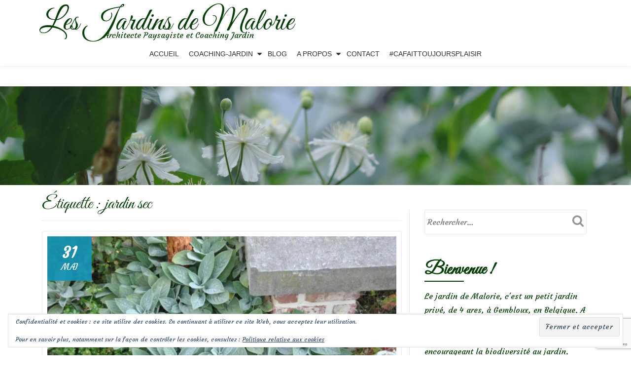

--- FILE ---
content_type: text/html; charset=UTF-8
request_url: https://lesjardinsdemalorie.be/tag/jardin-sec/
body_size: 20047
content:
<!DOCTYPE html>
<html lang="fr-FR" class="no-js">
<head>
	<meta charset="UTF-8">
	<meta name="viewport" content="width=device-width, initial-scale=1">
	<link rel="profile" href="https://gmpg.org/xfn/11">
	<link rel="pingback" href="https://lesjardinsdemalorie.be/xmlrpc.php">
	<meta name='robots' content='index, follow, max-image-preview:large, max-snippet:-1, max-video-preview:-1' />
	<style>img:is([sizes="auto" i], [sizes^="auto," i]) { contain-intrinsic-size: 3000px 1500px }</style>
	
	<!-- This site is optimized with the Yoast SEO plugin v26.8 - https://yoast.com/product/yoast-seo-wordpress/ -->
	<title>jardin sec Archives - Les Jardins de Malorie</title>
	<link rel="canonical" href="https://lesjardinsdemalorie.com/tag/jardin-sec/" />
	<meta property="og:locale" content="fr_FR" />
	<meta property="og:type" content="article" />
	<meta property="og:title" content="jardin sec Archives - Les Jardins de Malorie" />
	<meta property="og:url" content="https://lesjardinsdemalorie.com/tag/jardin-sec/" />
	<meta property="og:site_name" content="Les Jardins de Malorie" />
	<meta name="twitter:card" content="summary_large_image" />
	<script data-jetpack-boost="ignore" type="application/ld+json" class="yoast-schema-graph">{"@context":"https://schema.org","@graph":[{"@type":"CollectionPage","@id":"https://lesjardinsdemalorie.com/tag/jardin-sec/","url":"https://lesjardinsdemalorie.com/tag/jardin-sec/","name":"jardin sec Archives - Les Jardins de Malorie","isPartOf":{"@id":"https://lesjardinsdemalorie.be/#website"},"primaryImageOfPage":{"@id":"https://lesjardinsdemalorie.com/tag/jardin-sec/#primaryimage"},"image":{"@id":"https://lesjardinsdemalorie.com/tag/jardin-sec/#primaryimage"},"thumbnailUrl":"https://i0.wp.com/lesjardinsdemalorie.be/wp-content/uploads/2019/08/DSC_7229.jpg?fit=3872%2C2592&ssl=1","breadcrumb":{"@id":"https://lesjardinsdemalorie.com/tag/jardin-sec/#breadcrumb"},"inLanguage":"fr-FR"},{"@type":"ImageObject","inLanguage":"fr-FR","@id":"https://lesjardinsdemalorie.com/tag/jardin-sec/#primaryimage","url":"https://i0.wp.com/lesjardinsdemalorie.be/wp-content/uploads/2019/08/DSC_7229.jpg?fit=3872%2C2592&ssl=1","contentUrl":"https://i0.wp.com/lesjardinsdemalorie.be/wp-content/uploads/2019/08/DSC_7229.jpg?fit=3872%2C2592&ssl=1","width":3872,"height":2592,"caption":"stachys byzantina (oreille d'ours), le stachys ‘Cotton Ball' offert par Karine"},{"@type":"BreadcrumbList","@id":"https://lesjardinsdemalorie.com/tag/jardin-sec/#breadcrumb","itemListElement":[{"@type":"ListItem","position":1,"name":"Accueil","item":"https://lesjardinsdemalorie.be/"},{"@type":"ListItem","position":2,"name":"jardin sec"}]},{"@type":"WebSite","@id":"https://lesjardinsdemalorie.be/#website","url":"https://lesjardinsdemalorie.be/","name":"Les Jardins de Malorie","description":"Architecte Paysagiste et Coaching Jardin","potentialAction":[{"@type":"SearchAction","target":{"@type":"EntryPoint","urlTemplate":"https://lesjardinsdemalorie.be/?s={search_term_string}"},"query-input":{"@type":"PropertyValueSpecification","valueRequired":true,"valueName":"search_term_string"}}],"inLanguage":"fr-FR"}]}</script>
	<!-- / Yoast SEO plugin. -->


<link rel='dns-prefetch' href='//stats.wp.com' />
<link rel='dns-prefetch' href='//fonts.googleapis.com' />
<link rel='preconnect' href='//i0.wp.com' />
<link rel='preconnect' href='//c0.wp.com' />
<link rel="alternate" type="application/rss+xml" title="Les Jardins de Malorie &raquo; Flux" href="https://lesjardinsdemalorie.be/feed/" />
<link rel="alternate" type="application/rss+xml" title="Les Jardins de Malorie &raquo; Flux des commentaires" href="https://lesjardinsdemalorie.be/comments/feed/" />
<link rel="alternate" type="application/rss+xml" title="Les Jardins de Malorie &raquo; Flux de l’étiquette jardin sec" href="https://lesjardinsdemalorie.be/tag/jardin-sec/feed/" />

<link rel='stylesheet' id='all-css-5540847860785dbe32ca5ada8a250178' href='https://lesjardinsdemalorie.be/wp-content/boost-cache/static/d4698d3ec2.min.css' type='text/css' media='all' />
<style id='crp-style-rounded-thumbs-inline-css'>

			.crp_related.crp-rounded-thumbs a {
				width: 150px;
                height: 150px;
				text-decoration: none;
			}
			.crp_related.crp-rounded-thumbs img {
				max-width: 150px;
				margin: auto;
			}
			.crp_related.crp-rounded-thumbs .crp_title {
				width: 100%;
			}
			
</style>
<style id='llorix-one-lite-style-inline-css'>
.dark-text { color: #2da019 }.overlay-layer-wrap{ background:rgba(13,60,85,0.15);}.archive-top .section-overlay-layer{ background:rgba(13,60,85,0.15);}
</style>
<style id='wp-emoji-styles-inline-css'>

	img.wp-smiley, img.emoji {
		display: inline !important;
		border: none !important;
		box-shadow: none !important;
		height: 1em !important;
		width: 1em !important;
		margin: 0 0.07em !important;
		vertical-align: -0.1em !important;
		background: none !important;
		padding: 0 !important;
	}
</style>
<style id='classic-theme-styles-inline-css'>
/*! This file is auto-generated */
.wp-block-button__link{color:#fff;background-color:#32373c;border-radius:9999px;box-shadow:none;text-decoration:none;padding:calc(.667em + 2px) calc(1.333em + 2px);font-size:1.125em}.wp-block-file__button{background:#32373c;color:#fff;text-decoration:none}
</style>
<style id='jetpack-sharing-buttons-style-inline-css'>
.jetpack-sharing-buttons__services-list{display:flex;flex-direction:row;flex-wrap:wrap;gap:0;list-style-type:none;margin:5px;padding:0}.jetpack-sharing-buttons__services-list.has-small-icon-size{font-size:12px}.jetpack-sharing-buttons__services-list.has-normal-icon-size{font-size:16px}.jetpack-sharing-buttons__services-list.has-large-icon-size{font-size:24px}.jetpack-sharing-buttons__services-list.has-huge-icon-size{font-size:36px}@media print{.jetpack-sharing-buttons__services-list{display:none!important}}.editor-styles-wrapper .wp-block-jetpack-sharing-buttons{gap:0;padding-inline-start:0}ul.jetpack-sharing-buttons__services-list.has-background{padding:1.25em 2.375em}
</style>
<style id='global-styles-inline-css'>
:root{--wp--preset--aspect-ratio--square: 1;--wp--preset--aspect-ratio--4-3: 4/3;--wp--preset--aspect-ratio--3-4: 3/4;--wp--preset--aspect-ratio--3-2: 3/2;--wp--preset--aspect-ratio--2-3: 2/3;--wp--preset--aspect-ratio--16-9: 16/9;--wp--preset--aspect-ratio--9-16: 9/16;--wp--preset--color--black: #000000;--wp--preset--color--cyan-bluish-gray: #abb8c3;--wp--preset--color--white: #ffffff;--wp--preset--color--pale-pink: #f78da7;--wp--preset--color--vivid-red: #cf2e2e;--wp--preset--color--luminous-vivid-orange: #ff6900;--wp--preset--color--luminous-vivid-amber: #fcb900;--wp--preset--color--light-green-cyan: #7bdcb5;--wp--preset--color--vivid-green-cyan: #00d084;--wp--preset--color--pale-cyan-blue: #8ed1fc;--wp--preset--color--vivid-cyan-blue: #0693e3;--wp--preset--color--vivid-purple: #9b51e0;--wp--preset--gradient--vivid-cyan-blue-to-vivid-purple: linear-gradient(135deg,rgba(6,147,227,1) 0%,rgb(155,81,224) 100%);--wp--preset--gradient--light-green-cyan-to-vivid-green-cyan: linear-gradient(135deg,rgb(122,220,180) 0%,rgb(0,208,130) 100%);--wp--preset--gradient--luminous-vivid-amber-to-luminous-vivid-orange: linear-gradient(135deg,rgba(252,185,0,1) 0%,rgba(255,105,0,1) 100%);--wp--preset--gradient--luminous-vivid-orange-to-vivid-red: linear-gradient(135deg,rgba(255,105,0,1) 0%,rgb(207,46,46) 100%);--wp--preset--gradient--very-light-gray-to-cyan-bluish-gray: linear-gradient(135deg,rgb(238,238,238) 0%,rgb(169,184,195) 100%);--wp--preset--gradient--cool-to-warm-spectrum: linear-gradient(135deg,rgb(74,234,220) 0%,rgb(151,120,209) 20%,rgb(207,42,186) 40%,rgb(238,44,130) 60%,rgb(251,105,98) 80%,rgb(254,248,76) 100%);--wp--preset--gradient--blush-light-purple: linear-gradient(135deg,rgb(255,206,236) 0%,rgb(152,150,240) 100%);--wp--preset--gradient--blush-bordeaux: linear-gradient(135deg,rgb(254,205,165) 0%,rgb(254,45,45) 50%,rgb(107,0,62) 100%);--wp--preset--gradient--luminous-dusk: linear-gradient(135deg,rgb(255,203,112) 0%,rgb(199,81,192) 50%,rgb(65,88,208) 100%);--wp--preset--gradient--pale-ocean: linear-gradient(135deg,rgb(255,245,203) 0%,rgb(182,227,212) 50%,rgb(51,167,181) 100%);--wp--preset--gradient--electric-grass: linear-gradient(135deg,rgb(202,248,128) 0%,rgb(113,206,126) 100%);--wp--preset--gradient--midnight: linear-gradient(135deg,rgb(2,3,129) 0%,rgb(40,116,252) 100%);--wp--preset--font-size--small: 13px;--wp--preset--font-size--medium: 20px;--wp--preset--font-size--large: 36px;--wp--preset--font-size--x-large: 42px;--wp--preset--spacing--20: 0.44rem;--wp--preset--spacing--30: 0.67rem;--wp--preset--spacing--40: 1rem;--wp--preset--spacing--50: 1.5rem;--wp--preset--spacing--60: 2.25rem;--wp--preset--spacing--70: 3.38rem;--wp--preset--spacing--80: 5.06rem;--wp--preset--shadow--natural: 6px 6px 9px rgba(0, 0, 0, 0.2);--wp--preset--shadow--deep: 12px 12px 50px rgba(0, 0, 0, 0.4);--wp--preset--shadow--sharp: 6px 6px 0px rgba(0, 0, 0, 0.2);--wp--preset--shadow--outlined: 6px 6px 0px -3px rgba(255, 255, 255, 1), 6px 6px rgba(0, 0, 0, 1);--wp--preset--shadow--crisp: 6px 6px 0px rgba(0, 0, 0, 1);}:where(.is-layout-flex){gap: 0.5em;}:where(.is-layout-grid){gap: 0.5em;}body .is-layout-flex{display: flex;}.is-layout-flex{flex-wrap: wrap;align-items: center;}.is-layout-flex > :is(*, div){margin: 0;}body .is-layout-grid{display: grid;}.is-layout-grid > :is(*, div){margin: 0;}:where(.wp-block-columns.is-layout-flex){gap: 2em;}:where(.wp-block-columns.is-layout-grid){gap: 2em;}:where(.wp-block-post-template.is-layout-flex){gap: 1.25em;}:where(.wp-block-post-template.is-layout-grid){gap: 1.25em;}.has-black-color{color: var(--wp--preset--color--black) !important;}.has-cyan-bluish-gray-color{color: var(--wp--preset--color--cyan-bluish-gray) !important;}.has-white-color{color: var(--wp--preset--color--white) !important;}.has-pale-pink-color{color: var(--wp--preset--color--pale-pink) !important;}.has-vivid-red-color{color: var(--wp--preset--color--vivid-red) !important;}.has-luminous-vivid-orange-color{color: var(--wp--preset--color--luminous-vivid-orange) !important;}.has-luminous-vivid-amber-color{color: var(--wp--preset--color--luminous-vivid-amber) !important;}.has-light-green-cyan-color{color: var(--wp--preset--color--light-green-cyan) !important;}.has-vivid-green-cyan-color{color: var(--wp--preset--color--vivid-green-cyan) !important;}.has-pale-cyan-blue-color{color: var(--wp--preset--color--pale-cyan-blue) !important;}.has-vivid-cyan-blue-color{color: var(--wp--preset--color--vivid-cyan-blue) !important;}.has-vivid-purple-color{color: var(--wp--preset--color--vivid-purple) !important;}.has-black-background-color{background-color: var(--wp--preset--color--black) !important;}.has-cyan-bluish-gray-background-color{background-color: var(--wp--preset--color--cyan-bluish-gray) !important;}.has-white-background-color{background-color: var(--wp--preset--color--white) !important;}.has-pale-pink-background-color{background-color: var(--wp--preset--color--pale-pink) !important;}.has-vivid-red-background-color{background-color: var(--wp--preset--color--vivid-red) !important;}.has-luminous-vivid-orange-background-color{background-color: var(--wp--preset--color--luminous-vivid-orange) !important;}.has-luminous-vivid-amber-background-color{background-color: var(--wp--preset--color--luminous-vivid-amber) !important;}.has-light-green-cyan-background-color{background-color: var(--wp--preset--color--light-green-cyan) !important;}.has-vivid-green-cyan-background-color{background-color: var(--wp--preset--color--vivid-green-cyan) !important;}.has-pale-cyan-blue-background-color{background-color: var(--wp--preset--color--pale-cyan-blue) !important;}.has-vivid-cyan-blue-background-color{background-color: var(--wp--preset--color--vivid-cyan-blue) !important;}.has-vivid-purple-background-color{background-color: var(--wp--preset--color--vivid-purple) !important;}.has-black-border-color{border-color: var(--wp--preset--color--black) !important;}.has-cyan-bluish-gray-border-color{border-color: var(--wp--preset--color--cyan-bluish-gray) !important;}.has-white-border-color{border-color: var(--wp--preset--color--white) !important;}.has-pale-pink-border-color{border-color: var(--wp--preset--color--pale-pink) !important;}.has-vivid-red-border-color{border-color: var(--wp--preset--color--vivid-red) !important;}.has-luminous-vivid-orange-border-color{border-color: var(--wp--preset--color--luminous-vivid-orange) !important;}.has-luminous-vivid-amber-border-color{border-color: var(--wp--preset--color--luminous-vivid-amber) !important;}.has-light-green-cyan-border-color{border-color: var(--wp--preset--color--light-green-cyan) !important;}.has-vivid-green-cyan-border-color{border-color: var(--wp--preset--color--vivid-green-cyan) !important;}.has-pale-cyan-blue-border-color{border-color: var(--wp--preset--color--pale-cyan-blue) !important;}.has-vivid-cyan-blue-border-color{border-color: var(--wp--preset--color--vivid-cyan-blue) !important;}.has-vivid-purple-border-color{border-color: var(--wp--preset--color--vivid-purple) !important;}.has-vivid-cyan-blue-to-vivid-purple-gradient-background{background: var(--wp--preset--gradient--vivid-cyan-blue-to-vivid-purple) !important;}.has-light-green-cyan-to-vivid-green-cyan-gradient-background{background: var(--wp--preset--gradient--light-green-cyan-to-vivid-green-cyan) !important;}.has-luminous-vivid-amber-to-luminous-vivid-orange-gradient-background{background: var(--wp--preset--gradient--luminous-vivid-amber-to-luminous-vivid-orange) !important;}.has-luminous-vivid-orange-to-vivid-red-gradient-background{background: var(--wp--preset--gradient--luminous-vivid-orange-to-vivid-red) !important;}.has-very-light-gray-to-cyan-bluish-gray-gradient-background{background: var(--wp--preset--gradient--very-light-gray-to-cyan-bluish-gray) !important;}.has-cool-to-warm-spectrum-gradient-background{background: var(--wp--preset--gradient--cool-to-warm-spectrum) !important;}.has-blush-light-purple-gradient-background{background: var(--wp--preset--gradient--blush-light-purple) !important;}.has-blush-bordeaux-gradient-background{background: var(--wp--preset--gradient--blush-bordeaux) !important;}.has-luminous-dusk-gradient-background{background: var(--wp--preset--gradient--luminous-dusk) !important;}.has-pale-ocean-gradient-background{background: var(--wp--preset--gradient--pale-ocean) !important;}.has-electric-grass-gradient-background{background: var(--wp--preset--gradient--electric-grass) !important;}.has-midnight-gradient-background{background: var(--wp--preset--gradient--midnight) !important;}.has-small-font-size{font-size: var(--wp--preset--font-size--small) !important;}.has-medium-font-size{font-size: var(--wp--preset--font-size--medium) !important;}.has-large-font-size{font-size: var(--wp--preset--font-size--large) !important;}.has-x-large-font-size{font-size: var(--wp--preset--font-size--x-large) !important;}
:where(.wp-block-post-template.is-layout-flex){gap: 1.25em;}:where(.wp-block-post-template.is-layout-grid){gap: 1.25em;}
:where(.wp-block-columns.is-layout-flex){gap: 2em;}:where(.wp-block-columns.is-layout-grid){gap: 2em;}
:root :where(.wp-block-pullquote){font-size: 1.5em;line-height: 1.6;}
</style>
<link rel='stylesheet' id='llorix-one-lite-font-css' href='//fonts.googleapis.com/css?family=Cabin%3A400%2C600%7COpen+Sans%3A400%2C300%2C600&#038;ver=6.8.3' media='all' />








<link rel="https://api.w.org/" href="https://lesjardinsdemalorie.be/wp-json/" /><link rel="alternate" title="JSON" type="application/json" href="https://lesjardinsdemalorie.be/wp-json/wp/v2/tags/737" /><link rel="EditURI" type="application/rsd+xml" title="RSD" href="https://lesjardinsdemalorie.be/xmlrpc.php?rsd" />
<meta name="generator" content="WordPress 6.8.3" />
<link rel="alternate" href="https://lesjardinsdemalorie.be/tag/jardin-sec/" hreflang="x-default" /><style type="text/css">
					.wp-post-navigation a{
					font-size: 13px;
max-width: 50%;
					}
				 </style>	<style>img#wpstats{display:none}</style>
		<!--[if lt IE 9]>
<script data-jetpack-boost="ignore" src="https://lesjardinsdemalorie.be/wp-content/themes/llorix-one-lite/js/html5shiv.min.js"></script>
<![endif]-->
<link rel="icon" href="https://i0.wp.com/lesjardinsdemalorie.be/wp-content/uploads/2017/05/logo.png?fit=32%2C32&#038;ssl=1" sizes="32x32" />
<link rel="icon" href="https://i0.wp.com/lesjardinsdemalorie.be/wp-content/uploads/2017/05/logo.png?fit=192%2C192&#038;ssl=1" sizes="192x192" />
<link rel="apple-touch-icon" href="https://i0.wp.com/lesjardinsdemalorie.be/wp-content/uploads/2017/05/logo.png?fit=180%2C180&#038;ssl=1" />
<meta name="msapplication-TileImage" content="https://i0.wp.com/lesjardinsdemalorie.be/wp-content/uploads/2017/05/logo.png?fit=225%2C225&#038;ssl=1" />
		<style type="text/css" id="wp-custom-css">
			/*
You can add your own CSS here.

Click the help icon above to learn more.
*/

@import url(https://fonts.googleapis.com/css?family=Great+Vibes|Indie+Flower|Courgette);

.dark-text {
    color: #044006;
}

.colored-line-left, .colored-line-right, .colored-line {
    background: #044006;
}

h1, h2, h3 {
    font-family: 'Great Vibes', cursive;
}
body, .timeline-box-wrap .info .entry-meta, .timeline-box-wrap .info h1 a, .timeline-box-wrap .info .entry-content p, .timeline-box-wrap .read-more {
    font-family: 'Courgette', cursive;
	color: #044006;
}

.timeline-box-wrap .info h1:after {
    background: #044006;
}

.malo-img-rounded {
-webkit-border-radius: 15px !important;
-moz-border-radius: 15px !important;
border-radius: 15px !important;
}
.malo-img-acceuil{
margin-left: 25px !important;
}
.brief p {
    margin-top: 10px; 
}

a {
    color: #044006;
}

.entry-content a {
  color: #044006;
  text-decoration: none;
  border-bottom: 1px dotted;
}


a:hover {
    color: #075f0a;
    text-decoration: none;
}

imgborder {
    border-radius: 25px;
    border: 2px solid #000000;
}

.footer, .footer a {
    background-color: #044006;
}

.timeline-box-wrap .icon-container img {
    float: left;
    width: auto;
    min-width: 100%;
    max-width: 100%;
}

h1.single-title {
    margin-top: 0;
    color: #044006;
    font-size: 36px;
    text-transform: none;
}
.post-list h1.entry-title {
	padding-top: 5px;
}
.post-list h1.entry-title a {
    margin-top: 0;
    color: #044006;
    font-size: 36px;
    text-transform: none;
}

.page-title {
    margin-top: 0;
    color: #044006;
    font-size: 36px;
    text-transform: none;
}

.entry-content, .entry-content h1, .entry-content h2, .entry-content h3, .entry-content h4, .entry-content h5, .entry-content p, .entry-content span{
	color: #044006;
}

h1.intro {
    font-size: 4.25rem;
}
h1.site-title {
    margin-top: 30px;
    margin-bottom: 5px;
    font-size: 4rem;
    line-height: 1.5rem;
}
p.site-description {
    margin-left: 50px;
}
.wp-caption-text {
    font-size: 16px;
    line-height: 20px;
    padding: 0.5em 0;
    color: #044006;
    text-align: center;
    font-family: "Courgette", cursive;

}

.malo-testimonial-img {
	margin-top: -50px;
}
.testimonial-heading {
	font-family: none;
}

.testimonial-name {
	font-weight: normal;
}


#primary {
	margin: 25px 0;
}

#sidebar-secondary .widget-title {
    margin-bottom: 5px;
    color: #044006;
    font-size: 36px;
    font-weight: 700;
    text-transform: none;
}

.powered-by {
    display: none;
}
.comment-form label{
  position: relative;
  width: 100%;
}

.comment-form input {
    min-width: 0;
}

.comment-form input[type=text]{
    min-width: 50%;
}		</style>
		</head>

<body itemscope itemtype="http://schema.org/WebPage" class="archive tag tag-jardin-sec tag-737 wp-theme-llorix-one-lite multiple-domain-lesjardinsdemalorie-be" dir="ltr"><a class="skip-link screen-reader-text" href="#content">Aller au contenu</a>
<!-- =========================
	PRE LOADER
============================== -->


<!-- =========================
	SECTION: HOME / HEADER
============================== -->
<!--header-->

<header itemscope itemtype="http://schema.org/WPHeader" id="masthead" role="banner" data-stellar-background-ratio="0.5" class="header header-style-one site-header">

	<!-- COLOR OVER IMAGE -->
		<div class="overlay-layer-nav 
	sticky-navigation-open">

		<!-- STICKY NAVIGATION -->
		<div class="navbar navbar-inverse bs-docs-nav navbar-fixed-top sticky-navigation appear-on-scroll">
			
			<!-- CONTAINER -->
			<div class="container">

				<div class="navbar-header">

					<!-- LOGO -->

					<button title='Déplier le menu' aria-controls='menu-main-menu' aria-expanded='false' type="button" class="navbar-toggle menu-toggle" id="menu-toggle" data-toggle="collapse" data-target="#menu-primary">
						<span class="screen-reader-text">Déplier la navigation</span>
						<span class="icon-bar"></span>
						<span class="icon-bar"></span>
						<span class="icon-bar"></span>
					</button>

					<div class="header-logo-wrap text-header"><h1 itemprop="headline" id="site-title" class="site-title"><a href="https://lesjardinsdemalorie.be/" title="Les Jardins de Malorie" rel="home">Les Jardins de Malorie</a></h1><p itemprop="description" id="site-description" class="site-description">Architecte Paysagiste et Coaching Jardin</p></div>
				</div>

				<!-- MENU -->
				<div itemscope itemtype="http://schema.org/SiteNavigationElement" aria-label="Menu principal" id="menu-primary" class="navbar-collapse collapse">
					<!-- LOGO ON STICKY NAV BAR -->
					<div id="site-header-menu" class="site-header-menu">
						<nav id="site-navigation" class="main-navigation" role="navigation">
							<div class="menu-menu-principal-container"><ul id="menu-menu-principal" class="primary-menu small-text"><li id="menu-item-381" class="menu-item menu-item-type-post_type menu-item-object-page menu-item-home menu-item-381"><a href="https://lesjardinsdemalorie.be/">Accueil</a></li>
<li id="menu-item-4601" class="menu-item menu-item-type-custom menu-item-object-custom menu-item-has-children menu-item-4601"><a href="#">Coaching-Jardin</a>
<ul class="sub-menu">
	<li id="menu-item-384" class="menu-item menu-item-type-post_type menu-item-object-page menu-item-384"><a href="https://lesjardinsdemalorie.be/coaching-jardin/">Le coaching-jardin, c&rsquo;est quoi?</a></li>
	<li id="menu-item-53640" class="menu-item menu-item-type-post_type menu-item-object-page menu-item-53640"><a href="https://lesjardinsdemalorie.be/bon-cadeau-coaching/">Carte-Cadeau</a></li>
	<li id="menu-item-4602" class="menu-item menu-item-type-taxonomy menu-item-object-category menu-item-4602"><a href="https://lesjardinsdemalorie.be/category/coaching-jardin/">Réalisations</a></li>
</ul>
</li>
<li id="menu-item-513" class="menu-item menu-item-type-post_type menu-item-object-page current_page_parent menu-item-513"><a href="https://lesjardinsdemalorie.be/blog/">Blog</a></li>
<li id="menu-item-512" class="menu-item menu-item-type-custom menu-item-object-custom menu-item-has-children menu-item-512"><a>A propos</a>
<ul class="sub-menu">
	<li id="menu-item-382" class="menu-item menu-item-type-post_type menu-item-object-page menu-item-382"><a href="https://lesjardinsdemalorie.be/ma-philosophie/">Ma philosophie</a></li>
	<li id="menu-item-33037" class="menu-item menu-item-type-post_type menu-item-object-page menu-item-33037"><a href="https://lesjardinsdemalorie.be/ma-passion-mon-metier/">Ma passion, Mon métier</a></li>
	<li id="menu-item-38966" class="menu-item menu-item-type-taxonomy menu-item-object-category menu-item-38966"><a href="https://lesjardinsdemalorie.be/category/revue-de-presse/">Revue de presse</a></li>
</ul>
</li>
<li id="menu-item-233" class="menu-item menu-item-type-post_type menu-item-object-page menu-item-233"><a href="https://lesjardinsdemalorie.be/prendre-rendez-vous/">Contact</a></li>
<li id="menu-item-38926" class="menu-item menu-item-type-post_type menu-item-object-page menu-item-38926"><a href="https://lesjardinsdemalorie.be/cafaittoujoursplaisir/">#CaFaitToujoursPlaisir</a></li>
</ul></div>						</nav>
					</div>
				</div>


			</div>
			<!-- /END CONTAINER -->
		</div>
		<!-- /END STICKY NAVIGATION -->
	</div>
	<!-- /END COLOR OVER IMAGE -->
</header>
<!-- /END HOME / HEADER  -->

<div class="archive-top" style="background-image: url(https://lesjardinsdemalorie.be/wp-content/uploads/2017/05/front_blog.jpg);"><div class="section-overlay-layer"><div class="container"></div></div></div>

<div role="main" id="content" class="content-wrap">
	<div class="container">

		<div id="primary" class="content-area col-md-8 post-list">
			<main  itemscope itemtype="http://schema.org/Blog"  id="main" class="site-main" role="main"><header class="page-header"><h1 class="page-title">Étiquette : <span>jardin sec</span></h1></header>
<article itemscope itemprop="blogPosts" itemtype="http://schema.org/BlogPosting" itemtype="http://schema.org/BlogPosting" class="border-bottom-hover post-49886 post type-post status-publish format-standard has-post-thumbnail hentry category-vivaces tag-5-sens tag-epiaire tag-epiaire-laineuse tag-feuillage-argente tag-feuillage-doux tag-feuillage-gris tag-feuillage-persistant tag-jardin-sec tag-jardin-sur-graviers tag-oreille-dours tag-oreille-de-lapin tag-plante-chameau tag-sol-calcaire tag-sol-neutre tag-sol-pauvre tag-sol-pauvre-et-caillouteux tag-sol-sec tag-stachys tag-stachys-byzantina tag-stachys-lanata" title="Article de blog: Mes indispensables : les stachys byzantina">
	<header class="entry-header">

			<div class="post-img-wrap">
				<a href="https://lesjardinsdemalorie.be/mes-indispensables-les-stachys-byzantina/" title="Mes indispensables : les stachys byzantina" >

															<picture itemscope itemprop="image">
					<source media="(max-width: 600px)" srcset="https://i0.wp.com/lesjardinsdemalorie.be/wp-content/uploads/2019/08/DSC_7229.jpg?resize=500%2C233&#038;ssl=1">
					<img src="https://i0.wp.com/lesjardinsdemalorie.be/wp-content/uploads/2019/08/DSC_7229.jpg?resize=730%2C340&#038;ssl=1" alt="Mes indispensables : les stachys byzantina">
					</picture>
					
				</a>
						<div class="post-date">
			<span class="post-date-day">31</span>
			<span class="post-date-month">Mai</span>
		</div>
					</div>

						<div class="entry-meta list-post-entry-meta">
				<span itemscope itemprop="author" itemtype="http://schema.org/Person" class="entry-author post-author">
					<span  itemprop="name" class="entry-author author vcard">
						<i class="fa fa-user" aria-hidden="true"></i>
						<a itemprop="url" class="url fn n" href="https://lesjardinsdemalorie.be/author/malo/" rel="author">malo </a>
					</span>
				</span>
								<span class="posted-in entry-terms-categories" itemprop="articleSection">
					<i class="fa fa-folder" aria-hidden="true"></i>
					Publié dans					<a href="https://lesjardinsdemalorie.be/category/vivaces/" rel="category tag">Vivaces</a>				</span>
								<a href="https://lesjardinsdemalorie.be/mes-indispensables-les-stachys-byzantina/#comments" class="post-comments">
					<i class="fa fa-comment" aria-hidden="true"></i>
					4 commentaires				</a>
			</div><!-- .entry-meta -->

		<h1 class="entry-title" itemprop="headline"><a href="https://lesjardinsdemalorie.be/mes-indispensables-les-stachys-byzantina/" rel="bookmark">Mes indispensables : les stachys byzantina</a></h1>		<div class="colored-line-left"></div>
		<div class="clearfix"></div>

	</header><!-- .entry-header -->
	<div itemprop="description" class="entry-content entry-summary">
		<p>On les appelle Epiaire laineuse ou Oreille d’ours. Dans un cas comme dans l&rsquo;autre, ces jolis noms laissent deviner la douceur du <strong>feuillage, épais et duveteux</strong>, qui donne trop envie de le caresser&#8230;<br />
Ces <strong>vivaces couvre-sol</strong> dont le feuillage gris, <strong>persistant</strong>, est couvert d&rsquo;un <strong>duvet soyeux</strong>, sont <strong>particulièrement bien adaptées au plein soleil et à la sécheresse</strong>, tout en étant <strong>bien résistantes au froid</strong>. Autrement dit, c&rsquo;est une alliée de choix <strong>pour nos jardins qui doivent s&rsquo;adapter aux changements climatiques</strong>, avec des hivers parfois rigoureux et des étés de plus en plus secs et caniculaires. <a href="https://lesjardinsdemalorie.be/mes-indispensables-les-stachys-byzantina/#more-49886" class="more-link">Lire la suite de <span class="screen-reader-text">à propos deMes indispensables : les stachys byzantina</span> &#8230;</a></p>
	</div><!-- .entry-content -->

</article><!-- #post-## -->

<article itemscope itemprop="blogPosts" itemtype="http://schema.org/BlogPosting" itemtype="http://schema.org/BlogPosting" class="border-bottom-hover post-54978 post type-post status-publish format-standard has-post-thumbnail hentry category-vivaces tag-ceraiste-columnae tag-ceraiste-tomenteux tag-cerastium-tomentosum tag-corbeille-dargent tag-coussin-dargent tag-couvre-sol tag-couvre-sol-plante-tapissante tag-en-pot tag-feuillage-argente tag-feuillage-gris tag-feuillage-persistant tag-jardin-sec tag-jardin-sur-graviers tag-muret tag-oreille-de-souris tag-persistant tag-plantes-qui-resistent-a-la-secheresse tag-resiste-a-la-secheresse tag-rocaille-ensoleillee tag-secheresse tag-sol-calcaire tag-soleil tag-terrasse-et-balcon tag-toiture-vegetalisee tag-vivace" title="Article de blog: Ceraiste, oreille de souris">
	<header class="entry-header">

			<div class="post-img-wrap">
				<a href="https://lesjardinsdemalorie.be/ceraiste-oreille-de-souris/" title="Ceraiste, oreille de souris" >

															<picture itemscope itemprop="image">
					<source media="(max-width: 600px)" srcset="https://i0.wp.com/lesjardinsdemalorie.be/wp-content/uploads/2021/05/IMG_3549.jpg?resize=500%2C233&#038;ssl=1">
					<img src="https://i0.wp.com/lesjardinsdemalorie.be/wp-content/uploads/2021/05/IMG_3549.jpg?resize=730%2C340&#038;ssl=1" alt="Ceraiste, oreille de souris">
					</picture>
					
				</a>
						<div class="post-date">
			<span class="post-date-day">27</span>
			<span class="post-date-month">Mai</span>
		</div>
					</div>

						<div class="entry-meta list-post-entry-meta">
				<span itemscope itemprop="author" itemtype="http://schema.org/Person" class="entry-author post-author">
					<span  itemprop="name" class="entry-author author vcard">
						<i class="fa fa-user" aria-hidden="true"></i>
						<a itemprop="url" class="url fn n" href="https://lesjardinsdemalorie.be/author/malo/" rel="author">malo </a>
					</span>
				</span>
								<span class="posted-in entry-terms-categories" itemprop="articleSection">
					<i class="fa fa-folder" aria-hidden="true"></i>
					Publié dans					<a href="https://lesjardinsdemalorie.be/category/vivaces/" rel="category tag">Vivaces</a>				</span>
								<a href="https://lesjardinsdemalorie.be/ceraiste-oreille-de-souris/#comments" class="post-comments">
					<i class="fa fa-comment" aria-hidden="true"></i>
					16 commentaires				</a>
			</div><!-- .entry-meta -->

		<h1 class="entry-title" itemprop="headline"><a href="https://lesjardinsdemalorie.be/ceraiste-oreille-de-souris/" rel="bookmark">Ceraiste, oreille de souris</a></h1>		<div class="colored-line-left"></div>
		<div class="clearfix"></div>

	</header><!-- .entry-header -->
	<div itemprop="description" class="entry-content entry-summary">
		<p>C&rsquo;est une vivace <strong>couvre-sol efficace et très florifère</strong>. Son fin <strong>feuillage persistant, gris et duveteux</strong>, qui lui a valu le surnom d&rsquo;Oreille de souris, est particulièrement <strong>bien adapté pour résister à la sécheresse et au plein soleil!</strong><br />
Ses rhizomes traçants et vigoureux lui permettent de coloniser rapidement une large surface, tel un tapis moelleux de 10 cm d&rsquo;épaisseur, qui se couvre d&rsquo;innombrables petites fleurs blanc pur de mai à juillet, selon le climat.<br />
Elle est vraiment idéale en rocaille ou pour couvrir le haut d&rsquo;un muret ou encore en bordure de massif, <strong>en terrain drainé, au soleil.</strong><br />
 <a href="https://lesjardinsdemalorie.be/ceraiste-oreille-de-souris/#more-54978" class="more-link">Lire la suite de <span class="screen-reader-text">à propos deCeraiste, oreille de souris</span> &#8230;</a></p>
	</div><!-- .entry-content -->

</article><!-- #post-## -->

<article itemscope itemprop="blogPosts" itemtype="http://schema.org/BlogPosting" itemtype="http://schema.org/BlogPosting" class="border-bottom-hover post-50342 post type-post status-publish format-standard has-post-thumbnail hentry category-vivaces tag-alysse tag-alysse-des-rochers tag-alyssum-saxatile tag-aurinia-saxatilis tag-corbeille-dor tag-feuillage-persistant tag-fleurs-jaunes tag-floraison-jaune tag-floraison-mellifere tag-floraison-printaniere tag-jardin-de-graviers tag-jardin-sec tag-jardin-sur-graviers tag-mellifere tag-muret tag-persistant tag-plante-pour-terrain-sec tag-rocaille-ensoleillee tag-rocaille-seche tag-sol-calcaire tag-terrain-sec tag-terre-calcaire" title="Article de blog: Corbeille d&rsquo;or&#8230;">
	<header class="entry-header">

			<div class="post-img-wrap">
				<a href="https://lesjardinsdemalorie.be/corbeille-dor/" title="Corbeille d&rsquo;or&#8230;" >

															<picture itemscope itemprop="image">
					<source media="(max-width: 600px)" srcset="https://i0.wp.com/lesjardinsdemalorie.be/wp-content/uploads/2020/11/DSC_8918.jpg?resize=500%2C233&#038;ssl=1">
					<img src="https://i0.wp.com/lesjardinsdemalorie.be/wp-content/uploads/2020/11/DSC_8918.jpg?resize=730%2C340&#038;ssl=1" alt="Corbeille d&rsquo;or&#8230;">
					</picture>
					
				</a>
						<div class="post-date">
			<span class="post-date-day">25</span>
			<span class="post-date-month">Avr</span>
		</div>
					</div>

						<div class="entry-meta list-post-entry-meta">
				<span itemscope itemprop="author" itemtype="http://schema.org/Person" class="entry-author post-author">
					<span  itemprop="name" class="entry-author author vcard">
						<i class="fa fa-user" aria-hidden="true"></i>
						<a itemprop="url" class="url fn n" href="https://lesjardinsdemalorie.be/author/malo/" rel="author">malo </a>
					</span>
				</span>
								<span class="posted-in entry-terms-categories" itemprop="articleSection">
					<i class="fa fa-folder" aria-hidden="true"></i>
					Publié dans					<a href="https://lesjardinsdemalorie.be/category/vivaces/" rel="category tag">Vivaces</a>				</span>
								<a href="https://lesjardinsdemalorie.be/corbeille-dor/#comments" class="post-comments">
					<i class="fa fa-comment" aria-hidden="true"></i>
					9 commentaires				</a>
			</div><!-- .entry-meta -->

		<h1 class="entry-title" itemprop="headline"><a href="https://lesjardinsdemalorie.be/corbeille-dor/" rel="bookmark">Corbeille d&rsquo;or&#8230;</a></h1>		<div class="colored-line-left"></div>
		<div class="clearfix"></div>

	</header><!-- .entry-header -->
	<div itemprop="description" class="entry-content entry-summary">
		<p>Cette corbeille d&rsquo;or, qui se couvre d&rsquo;un nuage de petites fleurs jaune très vif, est un éclat de soleil éblouissant au printemps!<br />
J&rsquo;aurais tendance à dire « trop jaune pour moi »&#8230; Mais chez les autres, j&rsquo;aime bien! 😉<br />
Je vais même sans scrupules jusqu&rsquo;à vous la conseiller car c&rsquo;est une <strong>vivace</strong> <strong>couvre-sol persistante</strong> vraiment facile, <strong>résistante au froid </strong>de nos hivers et qui <strong>tolère parfaitement la sécheresse estivale.</strong> <a href="https://lesjardinsdemalorie.be/corbeille-dor/#more-50342" class="more-link">Lire la suite de <span class="screen-reader-text">à propos deCorbeille d&rsquo;or&#8230;</span> &#8230;</a></p>
	</div><!-- .entry-content -->

</article><!-- #post-## -->

<article itemscope itemprop="blogPosts" itemtype="http://schema.org/BlogPosting" itemtype="http://schema.org/BlogPosting" class="border-bottom-hover post-12563 post type-post status-publish format-standard has-post-thumbnail hentry category-vivaces tag-bordure tag-campanula-muralis tag-campanula-portenschlagiana tag-campanule-des-murs tag-campanules-des-murs tag-couvre-sol tag-floraison-bleue tag-jardin-de-graviers tag-jardin-sec tag-longue-floraison tag-persistant tag-talus" title="Article de blog: Mes indispensables : les campanules des murs">
	<header class="entry-header">

			<div class="post-img-wrap">
				<a href="https://lesjardinsdemalorie.be/mes-indispensables-les-campanules-des-murs/" title="Mes indispensables : les campanules des murs" >

															<picture itemscope itemprop="image">
					<source media="(max-width: 600px)" srcset="https://i0.wp.com/lesjardinsdemalorie.be/wp-content/uploads/2015/10/DSC_6939.jpg?resize=500%2C233&#038;ssl=1">
					<img src="https://i0.wp.com/lesjardinsdemalorie.be/wp-content/uploads/2015/10/DSC_6939.jpg?resize=730%2C340&#038;ssl=1" alt="Mes indispensables : les campanules des murs">
					</picture>
					
				</a>
						<div class="post-date">
			<span class="post-date-day">25</span>
			<span class="post-date-month">Sep</span>
		</div>
					</div>

						<div class="entry-meta list-post-entry-meta">
				<span itemscope itemprop="author" itemtype="http://schema.org/Person" class="entry-author post-author">
					<span  itemprop="name" class="entry-author author vcard">
						<i class="fa fa-user" aria-hidden="true"></i>
						<a itemprop="url" class="url fn n" href="https://lesjardinsdemalorie.be/author/malo/" rel="author">malo </a>
					</span>
				</span>
								<span class="posted-in entry-terms-categories" itemprop="articleSection">
					<i class="fa fa-folder" aria-hidden="true"></i>
					Publié dans					<a href="https://lesjardinsdemalorie.be/category/vivaces/" rel="category tag">Vivaces</a>				</span>
								<a href="https://lesjardinsdemalorie.be/mes-indispensables-les-campanules-des-murs/#comments" class="post-comments">
					<i class="fa fa-comment" aria-hidden="true"></i>
					17 commentaires				</a>
			</div><!-- .entry-meta -->

		<h1 class="entry-title" itemprop="headline"><a href="https://lesjardinsdemalorie.be/mes-indispensables-les-campanules-des-murs/" rel="bookmark">Mes indispensables : les campanules des murs</a></h1>		<div class="colored-line-left"></div>
		<div class="clearfix"></div>

	</header><!-- .entry-header -->
	<div itemprop="description" class="entry-content entry-summary">
		<p>Comment se fait-il que je n&rsquo;aie pas encore dédié un article à cette <strong>vivace rampante vraiment facile de culture</strong>, alors que je la recommande si souvent à mes clients?<span style="font-size: 16px;"><br />
</span>Elle a un joli <strong>feuillage persistant</strong>, et les petites clochettes, souvent bleu ciel à bleu violacé, <strong>fleurissent</strong> <strong style="line-height: 26.666667938232422px;">5 à 6 mois d&rsquo;affilée!<br />
</strong> <a href="https://lesjardinsdemalorie.be/mes-indispensables-les-campanules-des-murs/#more-12563" class="more-link">Lire la suite de <span class="screen-reader-text">à propos deMes indispensables : les campanules des murs</span> &#8230;</a></p>
	</div><!-- .entry-content -->

</article><!-- #post-## -->

<article itemscope itemprop="blogPosts" itemtype="http://schema.org/BlogPosting" itemtype="http://schema.org/BlogPosting" class="border-bottom-hover post-48558 post type-post status-publish format-standard has-post-thumbnail hentry category-conseils tag-adapter-le-jardin-au-changement-climatique tag-canicule tag-economiser-leau-au-jardin tag-jardin-autonome tag-jardin-facile tag-jardin-sans-arrosage tag-jardin-sans-arrosages tag-jardin-sec tag-jardinier-paresseux tag-le-jardin-sadapte-a-la-secheresse tag-plante-chameau tag-plante-pour-terrain-sec tag-plantes-chameaux tag-plantes-qui-resistent-a-la-secheresse tag-resiste-a-la-secheresse tag-secheresse tag-terrain-sec" title="Article de blog: Sécheresse et canicule&#8230; Les plantes qui résistent">
	<header class="entry-header">

			<div class="post-img-wrap">
				<a href="https://lesjardinsdemalorie.be/secheresse-et-canicule-les-plantes-qui-resistent/" title="Sécheresse et canicule&#8230; Les plantes qui résistent" >

															<picture itemscope itemprop="image">
					<source media="(max-width: 600px)" srcset="https://i0.wp.com/lesjardinsdemalorie.be/wp-content/uploads/2020/08/DSC_0419.jpg?resize=500%2C233&#038;ssl=1">
					<img src="https://i0.wp.com/lesjardinsdemalorie.be/wp-content/uploads/2020/08/DSC_0419.jpg?resize=730%2C340&#038;ssl=1" alt="Sécheresse et canicule&#8230; Les plantes qui résistent">
					</picture>
					
				</a>
						<div class="post-date">
			<span class="post-date-day">31</span>
			<span class="post-date-month">Août</span>
		</div>
					</div>

						<div class="entry-meta list-post-entry-meta">
				<span itemscope itemprop="author" itemtype="http://schema.org/Person" class="entry-author post-author">
					<span  itemprop="name" class="entry-author author vcard">
						<i class="fa fa-user" aria-hidden="true"></i>
						<a itemprop="url" class="url fn n" href="https://lesjardinsdemalorie.be/author/malo/" rel="author">malo </a>
					</span>
				</span>
								<span class="posted-in entry-terms-categories" itemprop="articleSection">
					<i class="fa fa-folder" aria-hidden="true"></i>
					Publié dans					<a href="https://lesjardinsdemalorie.be/category/conseils/" rel="category tag">Conseils</a>				</span>
								<a href="https://lesjardinsdemalorie.be/secheresse-et-canicule-les-plantes-qui-resistent/#comments" class="post-comments">
					<i class="fa fa-comment" aria-hidden="true"></i>
					31 commentaires				</a>
			</div><!-- .entry-meta -->

		<h1 class="entry-title" itemprop="headline"><a href="https://lesjardinsdemalorie.be/secheresse-et-canicule-les-plantes-qui-resistent/" rel="bookmark">Sécheresse et canicule&#8230; Les plantes qui résistent</a></h1>		<div class="colored-line-left"></div>
		<div class="clearfix"></div>

	</header><!-- .entry-header -->
	<div itemprop="description" class="entry-content entry-summary">
		<p>Je n&rsquo;ai pas envie d&rsquo;arroser sans cesse les massifs en été. Ni de protéger des plantes gélives avec un voile d&rsquo;hivernage!<br />
Je préfère sélectionner les plantes qui seront <strong>capables de prospérer avec le minimum d&rsquo;eau, tout en supportant les gelées hivernales</strong>.<br />
Je pense en effet que, sans plus attendre, nos jardins doivent s’adapter à ces saisons sèches et aux étés parfois brûlants qui se répètent depuis quelques années maintenant, même si cela suppose de passer par quelques essais-erreurs&#8230;<br />
Mais si on continue à planter en dépit du bon sens, on s&rsquo;expose fatalement à des pertes ou du moins, au découragement&#8230; <a href="https://lesjardinsdemalorie.be/secheresse-et-canicule-les-plantes-qui-resistent/#more-48558" class="more-link">Lire la suite de <span class="screen-reader-text">à propos deSécheresse et canicule&#8230; Les plantes qui résistent</span> &#8230;</a></p>
	</div><!-- .entry-content -->

</article><!-- #post-## -->

<article itemscope itemprop="blogPosts" itemtype="http://schema.org/BlogPosting" itemtype="http://schema.org/BlogPosting" class="border-bottom-hover post-36310 post type-post status-publish format-standard has-post-thumbnail hentry category-deco-jardin category-vivaces tag-aeonium tag-couvre-sol tag-crassula tag-deco-jardin tag-echeveria tag-en-pot tag-feuillage-persistant tag-jardin-de-graviers tag-jardin-sec tag-joubarbes tag-muret tag-persistant tag-plante-pour-terrain-sec tag-rocaille tag-sedum tag-sedum-rampant tag-sempervivum tag-sol-sec tag-soleil tag-succulentes tag-terrain-sec tag-terrasse-et-balcon tag-vasque-medicis" title="Article de blog: Déco: une vasque de succulentes">
	<header class="entry-header">

			<div class="post-img-wrap">
				<a href="https://lesjardinsdemalorie.be/vasque-de-succulentes/" title="Déco: une vasque de succulentes" >

															<picture itemscope itemprop="image">
					<source media="(max-width: 600px)" srcset="https://i0.wp.com/lesjardinsdemalorie.be/wp-content/uploads/2019/05/DSC_8938.jpg?resize=500%2C233&#038;ssl=1">
					<img src="https://i0.wp.com/lesjardinsdemalorie.be/wp-content/uploads/2019/05/DSC_8938.jpg?resize=730%2C340&#038;ssl=1" alt="Déco: une vasque de succulentes">
					</picture>
					
				</a>
						<div class="post-date">
			<span class="post-date-day">14</span>
			<span class="post-date-month">Mai</span>
		</div>
					</div>

						<div class="entry-meta list-post-entry-meta">
				<span itemscope itemprop="author" itemtype="http://schema.org/Person" class="entry-author post-author">
					<span  itemprop="name" class="entry-author author vcard">
						<i class="fa fa-user" aria-hidden="true"></i>
						<a itemprop="url" class="url fn n" href="https://lesjardinsdemalorie.be/author/malo/" rel="author">malo </a>
					</span>
				</span>
								<span class="posted-in entry-terms-categories" itemprop="articleSection">
					<i class="fa fa-folder" aria-hidden="true"></i>
					Publié dans					<a href="https://lesjardinsdemalorie.be/category/deco-jardin/" rel="category tag">Déco jardin et bouquets</a>				</span>
								<a href="https://lesjardinsdemalorie.be/vasque-de-succulentes/#comments" class="post-comments">
					<i class="fa fa-comment" aria-hidden="true"></i>
					14 commentaires				</a>
			</div><!-- .entry-meta -->

		<h1 class="entry-title" itemprop="headline"><a href="https://lesjardinsdemalorie.be/vasque-de-succulentes/" rel="bookmark">Déco: une vasque de succulentes</a></h1>		<div class="colored-line-left"></div>
		<div class="clearfix"></div>

	</header><!-- .entry-header -->
	<div itemprop="description" class="entry-content entry-summary">
		<p>Belles, graphiques, ultra faciles à cultiver, supportant remarquablement bien la sécheresse estivale, les succulentes ont la cote!<br />
Les premières succulentes arrivées au jardin étaient des boutures de joubarbes de ma copine Isa!  Elles vivent dehors hiver comme été, plein sud, sans demander aucun soin ni arrosage! Il ne m&rsquo;en a pas fallu davantage pour en pincer pour elles et avoir envie d&rsquo;agrandir ma collection! <a href="https://lesjardinsdemalorie.be/vasque-de-succulentes/#more-36310" class="more-link">Lire la suite de <span class="screen-reader-text">à propos deDéco: une vasque de succulentes</span> &#8230;</a></p>
	</div><!-- .entry-content -->

</article><!-- #post-## -->

<article itemscope itemprop="blogPosts" itemtype="http://schema.org/BlogPosting" itemtype="http://schema.org/BlogPosting" class="border-bottom-hover post-5025 post type-post status-publish format-standard has-post-thumbnail hentry category-bulbes tag-allium tag-bulbes tag-bulbes-printaniers tag-en-pot tag-jardin-de-graviers tag-jardin-sec tag-sol-sec tag-soleil tag-terrasse-et-balcon" title="Article de blog: Ail, ail, ail, Allium! L&rsquo;ail d&rsquo;ornement">
	<header class="entry-header">

			<div class="post-img-wrap">
				<a href="https://lesjardinsdemalorie.be/ail-ail-ail-allium-lail-dornement/" title="Ail, ail, ail, Allium! L&rsquo;ail d&rsquo;ornement" >

															<picture itemscope itemprop="image">
					<source media="(max-width: 600px)" srcset="https://i0.wp.com/lesjardinsdemalorie.be/wp-content/uploads/2019/05/DSC_6961.jpg?resize=500%2C233&#038;ssl=1">
					<img src="https://i0.wp.com/lesjardinsdemalorie.be/wp-content/uploads/2019/05/DSC_6961.jpg?resize=730%2C340&#038;ssl=1" alt="Ail, ail, ail, Allium! L&rsquo;ail d&rsquo;ornement">
					</picture>
					
				</a>
						<div class="post-date">
			<span class="post-date-day">13</span>
			<span class="post-date-month">Mai</span>
		</div>
					</div>

						<div class="entry-meta list-post-entry-meta">
				<span itemscope itemprop="author" itemtype="http://schema.org/Person" class="entry-author post-author">
					<span  itemprop="name" class="entry-author author vcard">
						<i class="fa fa-user" aria-hidden="true"></i>
						<a itemprop="url" class="url fn n" href="https://lesjardinsdemalorie.be/author/malo/" rel="author">malo </a>
					</span>
				</span>
								<span class="posted-in entry-terms-categories" itemprop="articleSection">
					<i class="fa fa-folder" aria-hidden="true"></i>
					Publié dans					<a href="https://lesjardinsdemalorie.be/category/bulbes/" rel="category tag">Bulbes</a>				</span>
								<a href="https://lesjardinsdemalorie.be/ail-ail-ail-allium-lail-dornement/#comments" class="post-comments">
					<i class="fa fa-comment" aria-hidden="true"></i>
					3 commentaires				</a>
			</div><!-- .entry-meta -->

		<h1 class="entry-title" itemprop="headline"><a href="https://lesjardinsdemalorie.be/ail-ail-ail-allium-lail-dornement/" rel="bookmark">Ail, ail, ail, Allium! L&rsquo;ail d&rsquo;ornement</a></h1>		<div class="colored-line-left"></div>
		<div class="clearfix"></div>

	</header><!-- .entry-header -->
	<div itemprop="description" class="entry-content entry-summary">
		<p>Les aulx d&rsquo;ornement sont des bulbes de printemps ou d&rsquo;été que j&rsquo;aime beaucoup. Ils apportent du relief aux jardins ensoleillés, sans demander aucun entretien.<br />
Les plus hauts apportent une touche très graphique et leurs grosses sphères de fleurs ont un effet spectaculaire dans les massifs, tandis que les plus petits donnent une note très naturelle aux bordures.<br />
En plus ils sont mellifères et attirent de nombreux butineurs dont les papillons.</p>
<p> <a href="https://lesjardinsdemalorie.be/ail-ail-ail-allium-lail-dornement/#more-5025" class="more-link">Lire la suite de <span class="screen-reader-text">à propos deAil, ail, ail, Allium! L&rsquo;ail d&rsquo;ornement</span> &#8230;</a></p>
	</div><!-- .entry-content -->

</article><!-- #post-## -->

<article itemscope itemprop="blogPosts" itemtype="http://schema.org/BlogPosting" itemtype="http://schema.org/BlogPosting" class="border-bottom-hover post-35603 post type-post status-publish format-standard has-post-thumbnail hentry category-chroniques-de-mon-jardin tag-jardin-sec tag-pavage tag-rocaille tag-terrasse-ronde" title="Article de blog: Dans les pavés&#8230;">
	<header class="entry-header">

			<div class="post-img-wrap">
				<a href="https://lesjardinsdemalorie.be/dans-les-paves/" title="Dans les pavés&#8230;" >

															<picture itemscope itemprop="image">
					<source media="(max-width: 600px)" srcset="https://i0.wp.com/lesjardinsdemalorie.be/wp-content/uploads/2019/04/DSC_7274.jpg?resize=500%2C233&#038;ssl=1">
					<img src="https://i0.wp.com/lesjardinsdemalorie.be/wp-content/uploads/2019/04/DSC_7274.jpg?resize=730%2C340&#038;ssl=1" alt="Dans les pavés&#8230;">
					</picture>
					
				</a>
						<div class="post-date">
			<span class="post-date-day">29</span>
			<span class="post-date-month">Avr</span>
		</div>
					</div>

						<div class="entry-meta list-post-entry-meta">
				<span itemscope itemprop="author" itemtype="http://schema.org/Person" class="entry-author post-author">
					<span  itemprop="name" class="entry-author author vcard">
						<i class="fa fa-user" aria-hidden="true"></i>
						<a itemprop="url" class="url fn n" href="https://lesjardinsdemalorie.be/author/malo/" rel="author">malo </a>
					</span>
				</span>
								<span class="posted-in entry-terms-categories" itemprop="articleSection">
					<i class="fa fa-folder" aria-hidden="true"></i>
					Publié dans					<a href="https://lesjardinsdemalorie.be/category/chroniques-de-mon-jardin/" rel="category tag">Chroniques de mon jardin</a>				</span>
								<a href="https://lesjardinsdemalorie.be/dans-les-paves/#comments" class="post-comments">
					<i class="fa fa-comment" aria-hidden="true"></i>
					2 commentaires				</a>
			</div><!-- .entry-meta -->

		<h1 class="entry-title" itemprop="headline"><a href="https://lesjardinsdemalorie.be/dans-les-paves/" rel="bookmark">Dans les pavés&#8230;</a></h1>		<div class="colored-line-left"></div>
		<div class="clearfix"></div>

	</header><!-- .entry-header -->
	<div itemprop="description" class="entry-content entry-summary">
		<p>Sur la terrasse ronde que j&rsquo;ai pavée de mes mains, j&rsquo;ai planté, j&rsquo;ai semé et j&rsquo;ai laissé les semis spontanés se développer. Il y règne maintenant le joyeux fouillis dont je rêvais. <a href="https://lesjardinsdemalorie.be/dans-les-paves/#more-35603" class="more-link">Lire la suite de <span class="screen-reader-text">à propos deDans les pavés&#8230;</span> &#8230;</a></p>
	</div><!-- .entry-content -->

</article><!-- #post-## -->

<article itemscope itemprop="blogPosts" itemtype="http://schema.org/BlogPosting" itemtype="http://schema.org/BlogPosting" class="border-bottom-hover post-5484 post type-post status-publish format-standard has-post-thumbnail hentry category-coaching-jardin tag-coaching tag-couverture-de-cailloux tag-couverture-de-graviers tag-gravel-garden tag-gravier tag-jardin-avec-graviers tag-jardin-de-cailloux tag-jardin-de-graviers tag-jardin-mineral tag-jardin-sans-arrosage tag-jardin-sans-arrosages tag-jardin-sec tag-jardin-sur-gravier tag-jardin-sur-graviers tag-massif-avec-cailloux tag-massif-avec-graviers tag-paillage-mineral tag-paillis-de-cailloux tag-paillis-de-graviers tag-paillis-mineral tag-parterre-avec-cailloux tag-parterre-de-cailloux tag-parterre-de-graviers tag-plante-pour-terrain-sec tag-plantes-chameau tag-plantes-chameaux tag-plantes-frugales tag-soleil tag-terrain-sec" title="Article de blog: Coaching-jardin: Jardin sec : plantations dans les graviers, plein sud">
	<header class="entry-header">

			<div class="post-img-wrap">
				<a href="https://lesjardinsdemalorie.be/coaching-jardin-un-parterre-dans-les-graviers-plein-sud/" title="Coaching-jardin: Jardin sec : plantations dans les graviers, plein sud" >

															<picture itemscope itemprop="image">
					<source media="(max-width: 600px)" srcset="https://i0.wp.com/lesjardinsdemalorie.be/wp-content/uploads/2019/02/DSC_3465.jpg?resize=500%2C233&#038;ssl=1">
					<img src="https://i0.wp.com/lesjardinsdemalorie.be/wp-content/uploads/2019/02/DSC_3465.jpg?resize=730%2C340&#038;ssl=1" alt="Coaching-jardin: Jardin sec : plantations dans les graviers, plein sud">
					</picture>
					
				</a>
						<div class="post-date">
			<span class="post-date-day">27</span>
			<span class="post-date-month">Fév</span>
		</div>
					</div>

						<div class="entry-meta list-post-entry-meta">
				<span itemscope itemprop="author" itemtype="http://schema.org/Person" class="entry-author post-author">
					<span  itemprop="name" class="entry-author author vcard">
						<i class="fa fa-user" aria-hidden="true"></i>
						<a itemprop="url" class="url fn n" href="https://lesjardinsdemalorie.be/author/malo/" rel="author">malo </a>
					</span>
				</span>
								<span class="posted-in entry-terms-categories" itemprop="articleSection">
					<i class="fa fa-folder" aria-hidden="true"></i>
					Publié dans					<a href="https://lesjardinsdemalorie.be/category/coaching-jardin/" rel="category tag">Coaching-jardin</a>				</span>
								<a href="https://lesjardinsdemalorie.be/coaching-jardin-un-parterre-dans-les-graviers-plein-sud/#comments" class="post-comments">
					<i class="fa fa-comment" aria-hidden="true"></i>
					18 commentaires				</a>
			</div><!-- .entry-meta -->

		<h1 class="entry-title" itemprop="headline"><a href="https://lesjardinsdemalorie.be/coaching-jardin-un-parterre-dans-les-graviers-plein-sud/" rel="bookmark">Coaching-jardin: Jardin sec : plantations dans les graviers, plein sud</a></h1>		<div class="colored-line-left"></div>
		<div class="clearfix"></div>

	</header><!-- .entry-header -->
	<div itemprop="description" class="entry-content entry-summary">
		<p>Il s&rsquo;agit de fleurir un peu une façade plein sud où les graviers couvrent tristement toute la surface.<br />
Pour égayer cette entrée trop minérale et monotone, tout <strong>en évitant les corvées d&rsquo;arrosage</strong>, j&rsquo;ai proposé d&rsquo;installer dans ce <strong>lit de graviers</strong> une bordure de <strong>plantes « chameaux »</strong>, résistant très bien au soleil et à la sécheresse estivale. <a href="https://lesjardinsdemalorie.be/coaching-jardin-un-parterre-dans-les-graviers-plein-sud/#more-5484" class="more-link">Lire la suite de <span class="screen-reader-text">à propos deCoaching-jardin: Jardin sec : plantations dans les graviers, plein sud</span> &#8230;</a></p>
	</div><!-- .entry-content -->

</article><!-- #post-## -->

			</main><!-- #main -->
		</div><!-- #primary -->

		
<div itemscope itemtype="http://schema.org/WPSideBar" role="complementary" aria-label="Barre principale" id="sidebar-secondary" class="col-md-4 widget-area">
	<aside id="search-3" class="widget widget_search"><form role="search" method="get" class="search-form" action="https://lesjardinsdemalorie.be/">
				<label>
					<span class="screen-reader-text">Rechercher :</span>
					<input type="search" class="search-field" placeholder="Rechercher…" value="" name="s" />
				</label>
				<input type="submit" class="search-submit" value="Rechercher" />
			</form></aside><aside id="custom_html-2" class="widget_text widget widget_custom_html"><h2 class="widget-title">Bienvenue !</h2><div class="colored-line-left"></div><div class="clearfix widget-title-margin"></div><div class="textwidget custom-html-widget"><p>Le jardin de Malorie, c'est un petit jardin privé, de 4 ares, à Gembloux, en Belgique.
A travers ce blog, je partage ma passion et mes conseils de paysagiste, en encourageant la biodiversité au jardin. Découvrez mes plantes coup de coeur et la petite faune d’un jardin naturel, suivez les chroniques de mon jardin privé au fil des saisons,  visitez d’autres jardins,...</p>
<p>Bienvenue dans l’univers des Jardins de Malorie</p></div></aside><aside id="blog_subscription-2" class="widget widget_blog_subscription jetpack_subscription_widget"><h2 class="widget-title">Abonnez-vous à ce blog par e-mail.</h2><div class="colored-line-left"></div><div class="clearfix widget-title-margin"></div>
			<div class="wp-block-jetpack-subscriptions__container">
			<form action="#" method="post" accept-charset="utf-8" id="subscribe-blog-blog_subscription-2"
				data-blog="94785120"
				data-post_access_level="everybody" >
									<div id="subscribe-text"><p>Saisissez votre adresse e-mail pour vous abonner à ce blog et recevoir une notification de chaque nouvel article par email.</p>
</div>
										<p id="subscribe-email">
						<label id="jetpack-subscribe-label"
							class="screen-reader-text"
							for="subscribe-field-blog_subscription-2">
							Adresse e-mail						</label>
						<input type="email" name="email" autocomplete="email" required="required"
																					value=""
							id="subscribe-field-blog_subscription-2"
							placeholder="Adresse e-mail"
						/>
					</p>

					<p id="subscribe-submit"
											>
						<input type="hidden" name="action" value="subscribe"/>
						<input type="hidden" name="source" value="https://lesjardinsdemalorie.be/tag/jardin-sec/"/>
						<input type="hidden" name="sub-type" value="widget"/>
						<input type="hidden" name="redirect_fragment" value="subscribe-blog-blog_subscription-2"/>
						<input type="hidden" id="_wpnonce" name="_wpnonce" value="71eef967ab" /><input type="hidden" name="_wp_http_referer" value="/tag/jardin-sec/" />						<button type="submit"
															class="wp-block-button__link"
																					name="jetpack_subscriptions_widget"
						>
							Abonnez-vous						</button>
					</p>
							</form>
							<div class="wp-block-jetpack-subscriptions__subscount">
					Rejoignez les 1 800 autres abonnés				</div>
						</div>
			
</aside><aside id="custom_html-3" class="widget_text widget widget_custom_html"><h2 class="widget-title">Je passe à la télé!</h2><div class="colored-line-left"></div><div class="clearfix widget-title-margin"></div><div class="textwidget custom-html-widget"><a href="https://lesjardinsdemalorie.be/%f0%9f%8e%a5-mon-jardin-en-video/" ><img data-recalc-dims="1" src="https://i0.wp.com/lesjardinsdemalorie.be/wp-content/uploads/2019/06/DSC_0284.jpg?resize=300%2C201&#038;ssl=1" width="300" height="201" alt="Mon jardin en video"></a></div></aside><aside id="tag_cloud-2" class="widget widget_tag_cloud"><h2 class="widget-title">Catégories</h2><div class="colored-line-left"></div><div class="clearfix widget-title-margin"></div><div class="tagcloud"><a href="https://lesjardinsdemalorie.be/category/agenda/" class="tag-cloud-link tag-link-308 tag-link-position-1" style="font-size: 13.519230769231pt;" aria-label="Agenda (19 éléments)">Agenda</a>
<a href="https://lesjardinsdemalorie.be/category/annuelles/" class="tag-cloud-link tag-link-210 tag-link-position-2" style="font-size: 16.211538461538pt;" aria-label="Annuelles (49 éléments)">Annuelles</a>
<a href="https://lesjardinsdemalorie.be/category/arbustes/" class="tag-cloud-link tag-link-135 tag-link-position-3" style="font-size: 18.567307692308pt;" aria-label="Arbres &amp; Arbustes (112 éléments)">Arbres &amp; Arbustes</a>
<a href="https://lesjardinsdemalorie.be/category/a-strasbourg/" class="tag-cloud-link tag-link-2392 tag-link-position-4" style="font-size: 10.826923076923pt;" aria-label="A Strasbourg... (7 éléments)">A Strasbourg...</a>
<a href="https://lesjardinsdemalorie.be/category/jardinage-avec-des-enfants/" class="tag-cloud-link tag-link-6 tag-link-position-5" style="font-size: 12.509615384615pt;" aria-label="Au jardin avec les enfants (13 éléments)">Au jardin avec les enfants</a>
<a href="https://lesjardinsdemalorie.be/category/avec-lassociation-des-amis-dandre-eve/" class="tag-cloud-link tag-link-86 tag-link-position-6" style="font-size: 15.067307692308pt;" aria-label="Avec L&#039;Association des Amis d&#039;André Eve (33 éléments)">Avec L&#039;Association des Amis d&#039;André Eve</a>
<a href="https://lesjardinsdemalorie.be/category/bassin/" class="tag-cloud-link tag-link-10 tag-link-position-7" style="font-size: 13.519230769231pt;" aria-label="Bassin (19 éléments)">Bassin</a>
<a href="https://lesjardinsdemalorie.be/category/bibliotheque/" class="tag-cloud-link tag-link-381 tag-link-position-8" style="font-size: 10.019230769231pt;" aria-label="Bibliothèque (5 éléments)">Bibliothèque</a>
<a href="https://lesjardinsdemalorie.be/category/bonnes-adresses/" class="tag-cloud-link tag-link-673 tag-link-position-9" style="font-size: 12.509615384615pt;" aria-label="Bonnes adresses (13 éléments)">Bonnes adresses</a>
<a href="https://lesjardinsdemalorie.be/category/bulbes/" class="tag-cloud-link tag-link-138 tag-link-position-10" style="font-size: 17.221153846154pt;" aria-label="Bulbes (70 éléments)">Bulbes</a>
<a href="https://lesjardinsdemalorie.be/category/chroniques-de-barney/" class="tag-cloud-link tag-link-3798 tag-link-position-11" style="font-size: 10.490384615385pt;" aria-label="Chroniques de Barney (6 éléments)">Chroniques de Barney</a>
<a href="https://lesjardinsdemalorie.be/category/chroniques-de-mon-jardin/" class="tag-cloud-link tag-link-8 tag-link-position-12" style="font-size: 22pt;" aria-label="Chroniques de mon jardin (362 éléments)">Chroniques de mon jardin</a>
<a href="https://lesjardinsdemalorie.be/category/chroniques-de-nala/" class="tag-cloud-link tag-link-306 tag-link-position-13" style="font-size: 15.067307692308pt;" aria-label="Chroniques de Nala (33 éléments)">Chroniques de Nala</a>
<a href="https://lesjardinsdemalorie.be/category/coaching-jardin/" class="tag-cloud-link tag-link-231 tag-link-position-14" style="font-size: 13.25pt;" aria-label="Coaching-jardin (17 éléments)">Coaching-jardin</a>
<a href="https://lesjardinsdemalorie.be/category/conception-de-jardins/" class="tag-cloud-link tag-link-219 tag-link-position-15" style="font-size: 11.163461538462pt;" aria-label="Conception de jardins (8 éléments)">Conception de jardins</a>
<a href="https://lesjardinsdemalorie.be/category/conseils/" class="tag-cloud-link tag-link-4 tag-link-position-16" style="font-size: 18.769230769231pt;" aria-label="Conseils (120 éléments)">Conseils</a>
<a href="https://lesjardinsdemalorie.be/category/coups-de-coeur/" class="tag-cloud-link tag-link-9 tag-link-position-17" style="font-size: 15.673076923077pt;" aria-label="Coups de coeur (41 éléments)">Coups de coeur</a>
<a href="https://lesjardinsdemalorie.be/category/diy/" class="tag-cloud-link tag-link-2470 tag-link-position-18" style="font-size: 9.4807692307692pt;" aria-label="DIY (4 éléments)">DIY</a>
<a href="https://lesjardinsdemalorie.be/category/deco-jardin/" class="tag-cloud-link tag-link-59 tag-link-position-19" style="font-size: 16.682692307692pt;" aria-label="Déco jardin et bouquets (58 éléments)">Déco jardin et bouquets</a>
<a href="https://lesjardinsdemalorie.be/category/fetes-des-plantes/" class="tag-cloud-link tag-link-223 tag-link-position-20" style="font-size: 12.711538461538pt;" aria-label="Fêtes des plantes (14 éléments)">Fêtes des plantes</a>
<a href="https://lesjardinsdemalorie.be/category/garden-faux-pas/" class="tag-cloud-link tag-link-1241 tag-link-position-21" style="font-size: 10.019230769231pt;" aria-label="Garden faux pas (5 éléments)">Garden faux pas</a>
<a href="https://lesjardinsdemalorie.be/category/gourmandises/" class="tag-cloud-link tag-link-594 tag-link-position-22" style="font-size: 12.240384615385pt;" aria-label="Gourmandises (12 éléments)">Gourmandises</a>
<a href="https://lesjardinsdemalorie.be/category/grimpantes/" class="tag-cloud-link tag-link-148 tag-link-position-23" style="font-size: 14.057692307692pt;" aria-label="Grimpantes (23 éléments)">Grimpantes</a>
<a href="https://lesjardinsdemalorie.be/category/inspirations/" class="tag-cloud-link tag-link-7 tag-link-position-24" style="font-size: 13.923076923077pt;" aria-label="Inspirations (22 éléments)">Inspirations</a>
<a href="https://lesjardinsdemalorie.be/category/joli-duo/" class="tag-cloud-link tag-link-515 tag-link-position-25" style="font-size: 11.163461538462pt;" aria-label="Joli Duo (8 éléments)">Joli Duo</a>
<a href="https://lesjardinsdemalorie.be/category/les-incontournables/" class="tag-cloud-link tag-link-969 tag-link-position-26" style="font-size: 12.240384615385pt;" aria-label="Les incontournables (12 éléments)">Les incontournables</a>
<a href="https://lesjardinsdemalorie.be/category/macro/" class="tag-cloud-link tag-link-485 tag-link-position-27" style="font-size: 13.923076923077pt;" aria-label="Macro (22 éléments)">Macro</a>
<a href="https://lesjardinsdemalorie.be/category/non-classe/" class="tag-cloud-link tag-link-1 tag-link-position-28" style="font-size: 12.240384615385pt;" aria-label="Non classé (12 éléments)">Non classé</a>
<a href="https://lesjardinsdemalorie.be/category/oiseaux-du-jardin/" class="tag-cloud-link tag-link-669 tag-link-position-29" style="font-size: 16.75pt;" aria-label="Oiseaux du jardin (59 éléments)">Oiseaux du jardin</a>
<a href="https://lesjardinsdemalorie.be/category/outils/" class="tag-cloud-link tag-link-614 tag-link-position-30" style="font-size: 10.019230769231pt;" aria-label="Outils (5 éléments)">Outils</a>
<a href="https://lesjardinsdemalorie.be/category/parfums-du-jardin/" class="tag-cloud-link tag-link-970 tag-link-position-31" style="font-size: 13.048076923077pt;" aria-label="Parfums du jardin (16 éléments)">Parfums du jardin</a>
<a href="https://lesjardinsdemalorie.be/category/faune-jardin/" class="tag-cloud-link tag-link-12 tag-link-position-32" style="font-size: 20.519230769231pt;" aria-label="Petites bêtes (220 éléments)">Petites bêtes</a>
<a href="https://lesjardinsdemalorie.be/category/plantes-d-interieur/" class="tag-cloud-link tag-link-2493 tag-link-position-33" style="font-size: 8pt;" aria-label="Plantes d’intérieur (2 éléments)">Plantes d’intérieur</a>
<a href="https://lesjardinsdemalorie.be/category/plantes-sauvages/" class="tag-cloud-link tag-link-2040 tag-link-position-34" style="font-size: 15.403846153846pt;" aria-label="Plantes sauvages (37 éléments)">Plantes sauvages</a>
<a href="https://lesjardinsdemalorie.be/category/potager/" class="tag-cloud-link tag-link-282 tag-link-position-35" style="font-size: 13.788461538462pt;" aria-label="Potager (21 éléments)">Potager</a>
<a href="https://lesjardinsdemalorie.be/category/que-voyez-vous/" class="tag-cloud-link tag-link-2231 tag-link-position-36" style="font-size: 12.240384615385pt;" aria-label="Que voyez-vous? (12 éléments)">Que voyez-vous?</a>
<a href="https://lesjardinsdemalorie.be/category/revue-de-presse/" class="tag-cloud-link tag-link-645 tag-link-position-37" style="font-size: 10.490384615385pt;" aria-label="Revue de presse (6 éléments)">Revue de presse</a>
<a href="https://lesjardinsdemalorie.be/category/rosiers/" class="tag-cloud-link tag-link-127 tag-link-position-38" style="font-size: 20.788461538462pt;" aria-label="Rosiers (241 éléments)">Rosiers</a>
<a href="https://lesjardinsdemalorie.be/category/retrospective/" class="tag-cloud-link tag-link-361 tag-link-position-39" style="font-size: 12.038461538462pt;" aria-label="Rétrospective (11 éléments)">Rétrospective</a>
<a href="https://lesjardinsdemalorie.be/category/travaux-du-mois/" class="tag-cloud-link tag-link-678 tag-link-position-40" style="font-size: 14.259615384615pt;" aria-label="Travaux du mois (25 éléments)">Travaux du mois</a>
<a href="https://lesjardinsdemalorie.be/category/visites-de-jardin/" class="tag-cloud-link tag-link-11 tag-link-position-41" style="font-size: 17.019230769231pt;" aria-label="Visites de jardins (65 éléments)">Visites de jardins</a>
<a href="https://lesjardinsdemalorie.be/category/vivaces/" class="tag-cloud-link tag-link-557 tag-link-position-42" style="font-size: 19.644230769231pt;" aria-label="Vivaces (161 éléments)">Vivaces</a>
<a href="https://lesjardinsdemalorie.be/category/vivaces-couvre-sol/" class="tag-cloud-link tag-link-3265 tag-link-position-43" style="font-size: 8.8076923076923pt;" aria-label="Vivaces couvre-sol (3 éléments)">Vivaces couvre-sol</a>
<a href="https://lesjardinsdemalorie.be/category/%e2%9d%a4-%e2%9d%a4-%e2%9d%a4/" class="tag-cloud-link tag-link-657 tag-link-position-44" style="font-size: 16.615384615385pt;" aria-label="❤ ❤ ❤ (57 éléments)">❤ ❤ ❤</a></div>
</aside>
		<aside id="recent-posts-4" class="widget widget_recent_entries">
		<h2 class="widget-title">Articles récents</h2><div class="colored-line-left"></div><div class="clearfix widget-title-margin"></div>
		<ul>
											<li>
					<a href="https://lesjardinsdemalorie.be/apres-les-pucerons-les-exuvies-blanches-merci-les-syrphes/">Après les pucerons… les exuvies blanches… Merci les syrphes!</a>
									</li>
											<li>
					<a href="https://lesjardinsdemalorie.be/blatte-des-jardins-la-blatte-de-vinz/">Blatte des jardins, la blatte de Vinz</a>
									</li>
											<li>
					<a href="https://lesjardinsdemalorie.be/belle-sauvageonne-chicoree-sauvage/">Belle sauvageonne : Chicorée Sauvage</a>
									</li>
											<li>
					<a href="https://lesjardinsdemalorie.be/profiter-de-la-fraicheur-matinale/">Profiter de la fraîcheur matinale…</a>
									</li>
											<li>
					<a href="https://lesjardinsdemalorie.be/dans-lallee-des-roses/">Dans l’allée des roses…</a>
									</li>
											<li>
					<a href="https://lesjardinsdemalorie.be/focus-sur-le-rosier-coquine-de-chedigny/">❤️❤️❤️ Focus sur le rosier Petite Coquine de Chédigny</a>
									</li>
											<li>
					<a href="https://lesjardinsdemalorie.be/jour-gris/">Jour gris…</a>
									</li>
											<li>
					<a href="https://lesjardinsdemalorie.be/focus-sur-le-rosier-liane-alberic-barbier/">Focus sur le rosier liane Albéric Barbier</a>
									</li>
											<li>
					<a href="https://lesjardinsdemalorie.be/focus-sur-le-rosier-folie-de-bagatelle/">Focus sur le rosier Folie de Bagatelle</a>
									</li>
											<li>
					<a href="https://lesjardinsdemalorie.be/bloganniversaire-mon-blog-a-15-ans/">Bloganniversaire! Mon blog a 15 ans!</a>
									</li>
					</ul>

		</aside><aside id="nav_menu-2" class="widget widget_nav_menu"><h2 class="widget-title">De bonnes adresses&#8230;</h2><div class="colored-line-left"></div><div class="clearfix widget-title-margin"></div><div class="menu-address-container"><ul id="menu-address" class="menu"><li id="menu-item-43879" class="menu-item menu-item-type-post_type menu-item-object-page menu-item-43879"><a href="https://lesjardinsdemalorie.be/de-bonnes-adresses/">Pépinières et autres&#8230;</a></li>
</ul></div></aside><aside id="block-2" class="widget widget_block">
<h2 class="wp-block-heading"><strong>Sites intéressants</strong></h2>
</aside><aside id="block-3" class="widget widget_block">
<ul class="wp-block-list">
<li><a href="https://www.natagora.be/" data-type="URL" data-id="https://www.natagora.be/">Natagora</a></li>



<li><a href="https://www.insectes-net.fr/">Insectes.net</a></li>



<li><a href="http://zoom-nature" data-type="URL" data-id="zoom-nature">zoom-nature.fr</a></li>



<li><a href="http://Flore alpes.com">florealpes.com</a></li>



<li><a href="https://notesdeterrain.over-blog.com/">notesdeterrain</a></li>
</ul>
</aside><aside id="archives-3" class="widget widget_archive"><h2 class="widget-title">Archives</h2><div class="colored-line-left"></div><div class="clearfix widget-title-margin"></div>		<label class="screen-reader-text" for="archives-dropdown-3">Archives</label>
		<select id="archives-dropdown-3" name="archive-dropdown">
			
			<option value="">Sélectionner un mois</option>
				<option value='https://lesjardinsdemalorie.be/2025/07/'> juillet 2025 &nbsp;(3)</option>
	<option value='https://lesjardinsdemalorie.be/2025/06/'> juin 2025 &nbsp;(4)</option>
	<option value='https://lesjardinsdemalorie.be/2025/05/'> mai 2025 &nbsp;(17)</option>
	<option value='https://lesjardinsdemalorie.be/2025/04/'> avril 2025 &nbsp;(3)</option>
	<option value='https://lesjardinsdemalorie.be/2025/03/'> mars 2025 &nbsp;(6)</option>
	<option value='https://lesjardinsdemalorie.be/2024/06/'> juin 2024 &nbsp;(1)</option>
	<option value='https://lesjardinsdemalorie.be/2024/05/'> mai 2024 &nbsp;(7)</option>
	<option value='https://lesjardinsdemalorie.be/2024/04/'> avril 2024 &nbsp;(7)</option>
	<option value='https://lesjardinsdemalorie.be/2024/03/'> mars 2024 &nbsp;(1)</option>
	<option value='https://lesjardinsdemalorie.be/2024/01/'> janvier 2024 &nbsp;(3)</option>
	<option value='https://lesjardinsdemalorie.be/2023/12/'> décembre 2023 &nbsp;(2)</option>
	<option value='https://lesjardinsdemalorie.be/2023/10/'> octobre 2023 &nbsp;(2)</option>
	<option value='https://lesjardinsdemalorie.be/2023/09/'> septembre 2023 &nbsp;(2)</option>
	<option value='https://lesjardinsdemalorie.be/2023/08/'> août 2023 &nbsp;(7)</option>
	<option value='https://lesjardinsdemalorie.be/2023/07/'> juillet 2023 &nbsp;(11)</option>
	<option value='https://lesjardinsdemalorie.be/2023/06/'> juin 2023 &nbsp;(5)</option>
	<option value='https://lesjardinsdemalorie.be/2023/05/'> mai 2023 &nbsp;(19)</option>
	<option value='https://lesjardinsdemalorie.be/2023/04/'> avril 2023 &nbsp;(7)</option>
	<option value='https://lesjardinsdemalorie.be/2023/03/'> mars 2023 &nbsp;(15)</option>
	<option value='https://lesjardinsdemalorie.be/2023/02/'> février 2023 &nbsp;(6)</option>
	<option value='https://lesjardinsdemalorie.be/2023/01/'> janvier 2023 &nbsp;(5)</option>
	<option value='https://lesjardinsdemalorie.be/2022/12/'> décembre 2022 &nbsp;(3)</option>
	<option value='https://lesjardinsdemalorie.be/2022/11/'> novembre 2022 &nbsp;(5)</option>
	<option value='https://lesjardinsdemalorie.be/2022/10/'> octobre 2022 &nbsp;(5)</option>
	<option value='https://lesjardinsdemalorie.be/2022/09/'> septembre 2022 &nbsp;(8)</option>
	<option value='https://lesjardinsdemalorie.be/2022/08/'> août 2022 &nbsp;(3)</option>
	<option value='https://lesjardinsdemalorie.be/2022/07/'> juillet 2022 &nbsp;(3)</option>
	<option value='https://lesjardinsdemalorie.be/2022/06/'> juin 2022 &nbsp;(20)</option>
	<option value='https://lesjardinsdemalorie.be/2022/05/'> mai 2022 &nbsp;(18)</option>
	<option value='https://lesjardinsdemalorie.be/2022/04/'> avril 2022 &nbsp;(15)</option>
	<option value='https://lesjardinsdemalorie.be/2022/03/'> mars 2022 &nbsp;(13)</option>
	<option value='https://lesjardinsdemalorie.be/2022/02/'> février 2022 &nbsp;(3)</option>
	<option value='https://lesjardinsdemalorie.be/2022/01/'> janvier 2022 &nbsp;(2)</option>
	<option value='https://lesjardinsdemalorie.be/2021/12/'> décembre 2021 &nbsp;(3)</option>
	<option value='https://lesjardinsdemalorie.be/2021/11/'> novembre 2021 &nbsp;(7)</option>
	<option value='https://lesjardinsdemalorie.be/2021/10/'> octobre 2021 &nbsp;(7)</option>
	<option value='https://lesjardinsdemalorie.be/2021/09/'> septembre 2021 &nbsp;(1)</option>
	<option value='https://lesjardinsdemalorie.be/2021/08/'> août 2021 &nbsp;(1)</option>
	<option value='https://lesjardinsdemalorie.be/2021/07/'> juillet 2021 &nbsp;(19)</option>
	<option value='https://lesjardinsdemalorie.be/2021/06/'> juin 2021 &nbsp;(41)</option>
	<option value='https://lesjardinsdemalorie.be/2021/05/'> mai 2021 &nbsp;(34)</option>
	<option value='https://lesjardinsdemalorie.be/2021/04/'> avril 2021 &nbsp;(12)</option>
	<option value='https://lesjardinsdemalorie.be/2021/03/'> mars 2021 &nbsp;(10)</option>
	<option value='https://lesjardinsdemalorie.be/2021/02/'> février 2021 &nbsp;(13)</option>
	<option value='https://lesjardinsdemalorie.be/2021/01/'> janvier 2021 &nbsp;(12)</option>
	<option value='https://lesjardinsdemalorie.be/2020/12/'> décembre 2020 &nbsp;(3)</option>
	<option value='https://lesjardinsdemalorie.be/2020/11/'> novembre 2020 &nbsp;(12)</option>
	<option value='https://lesjardinsdemalorie.be/2020/10/'> octobre 2020 &nbsp;(8)</option>
	<option value='https://lesjardinsdemalorie.be/2020/09/'> septembre 2020 &nbsp;(15)</option>
	<option value='https://lesjardinsdemalorie.be/2020/08/'> août 2020 &nbsp;(15)</option>
	<option value='https://lesjardinsdemalorie.be/2020/07/'> juillet 2020 &nbsp;(32)</option>
	<option value='https://lesjardinsdemalorie.be/2020/06/'> juin 2020 &nbsp;(42)</option>
	<option value='https://lesjardinsdemalorie.be/2020/05/'> mai 2020 &nbsp;(34)</option>
	<option value='https://lesjardinsdemalorie.be/2020/04/'> avril 2020 &nbsp;(46)</option>
	<option value='https://lesjardinsdemalorie.be/2020/03/'> mars 2020 &nbsp;(27)</option>
	<option value='https://lesjardinsdemalorie.be/2020/02/'> février 2020 &nbsp;(11)</option>
	<option value='https://lesjardinsdemalorie.be/2020/01/'> janvier 2020 &nbsp;(13)</option>
	<option value='https://lesjardinsdemalorie.be/2019/12/'> décembre 2019 &nbsp;(6)</option>
	<option value='https://lesjardinsdemalorie.be/2019/11/'> novembre 2019 &nbsp;(6)</option>
	<option value='https://lesjardinsdemalorie.be/2019/10/'> octobre 2019 &nbsp;(15)</option>
	<option value='https://lesjardinsdemalorie.be/2019/09/'> septembre 2019 &nbsp;(10)</option>
	<option value='https://lesjardinsdemalorie.be/2019/08/'> août 2019 &nbsp;(17)</option>
	<option value='https://lesjardinsdemalorie.be/2019/07/'> juillet 2019 &nbsp;(21)</option>
	<option value='https://lesjardinsdemalorie.be/2019/06/'> juin 2019 &nbsp;(23)</option>
	<option value='https://lesjardinsdemalorie.be/2019/05/'> mai 2019 &nbsp;(28)</option>
	<option value='https://lesjardinsdemalorie.be/2019/04/'> avril 2019 &nbsp;(25)</option>
	<option value='https://lesjardinsdemalorie.be/2019/03/'> mars 2019 &nbsp;(20)</option>
	<option value='https://lesjardinsdemalorie.be/2019/02/'> février 2019 &nbsp;(16)</option>
	<option value='https://lesjardinsdemalorie.be/2019/01/'> janvier 2019 &nbsp;(11)</option>
	<option value='https://lesjardinsdemalorie.be/2018/12/'> décembre 2018 &nbsp;(6)</option>
	<option value='https://lesjardinsdemalorie.be/2018/11/'> novembre 2018 &nbsp;(3)</option>
	<option value='https://lesjardinsdemalorie.be/2018/10/'> octobre 2018 &nbsp;(7)</option>
	<option value='https://lesjardinsdemalorie.be/2018/09/'> septembre 2018 &nbsp;(9)</option>
	<option value='https://lesjardinsdemalorie.be/2018/08/'> août 2018 &nbsp;(16)</option>
	<option value='https://lesjardinsdemalorie.be/2018/07/'> juillet 2018 &nbsp;(16)</option>
	<option value='https://lesjardinsdemalorie.be/2018/06/'> juin 2018 &nbsp;(18)</option>
	<option value='https://lesjardinsdemalorie.be/2018/05/'> mai 2018 &nbsp;(23)</option>
	<option value='https://lesjardinsdemalorie.be/2018/04/'> avril 2018 &nbsp;(11)</option>
	<option value='https://lesjardinsdemalorie.be/2018/03/'> mars 2018 &nbsp;(7)</option>
	<option value='https://lesjardinsdemalorie.be/2018/02/'> février 2018 &nbsp;(6)</option>
	<option value='https://lesjardinsdemalorie.be/2018/01/'> janvier 2018 &nbsp;(1)</option>
	<option value='https://lesjardinsdemalorie.be/2017/11/'> novembre 2017 &nbsp;(4)</option>
	<option value='https://lesjardinsdemalorie.be/2017/10/'> octobre 2017 &nbsp;(7)</option>
	<option value='https://lesjardinsdemalorie.be/2017/09/'> septembre 2017 &nbsp;(11)</option>
	<option value='https://lesjardinsdemalorie.be/2017/08/'> août 2017 &nbsp;(5)</option>
	<option value='https://lesjardinsdemalorie.be/2017/07/'> juillet 2017 &nbsp;(11)</option>
	<option value='https://lesjardinsdemalorie.be/2017/06/'> juin 2017 &nbsp;(17)</option>
	<option value='https://lesjardinsdemalorie.be/2017/05/'> mai 2017 &nbsp;(15)</option>
	<option value='https://lesjardinsdemalorie.be/2017/04/'> avril 2017 &nbsp;(19)</option>
	<option value='https://lesjardinsdemalorie.be/2017/03/'> mars 2017 &nbsp;(13)</option>
	<option value='https://lesjardinsdemalorie.be/2017/02/'> février 2017 &nbsp;(2)</option>
	<option value='https://lesjardinsdemalorie.be/2017/01/'> janvier 2017 &nbsp;(6)</option>
	<option value='https://lesjardinsdemalorie.be/2016/12/'> décembre 2016 &nbsp;(4)</option>
	<option value='https://lesjardinsdemalorie.be/2016/11/'> novembre 2016 &nbsp;(6)</option>
	<option value='https://lesjardinsdemalorie.be/2016/10/'> octobre 2016 &nbsp;(11)</option>
	<option value='https://lesjardinsdemalorie.be/2016/09/'> septembre 2016 &nbsp;(11)</option>
	<option value='https://lesjardinsdemalorie.be/2016/08/'> août 2016 &nbsp;(18)</option>
	<option value='https://lesjardinsdemalorie.be/2016/07/'> juillet 2016 &nbsp;(12)</option>
	<option value='https://lesjardinsdemalorie.be/2016/06/'> juin 2016 &nbsp;(18)</option>
	<option value='https://lesjardinsdemalorie.be/2016/05/'> mai 2016 &nbsp;(24)</option>
	<option value='https://lesjardinsdemalorie.be/2016/04/'> avril 2016 &nbsp;(17)</option>
	<option value='https://lesjardinsdemalorie.be/2016/03/'> mars 2016 &nbsp;(12)</option>
	<option value='https://lesjardinsdemalorie.be/2016/02/'> février 2016 &nbsp;(10)</option>
	<option value='https://lesjardinsdemalorie.be/2016/01/'> janvier 2016 &nbsp;(10)</option>
	<option value='https://lesjardinsdemalorie.be/2015/12/'> décembre 2015 &nbsp;(7)</option>
	<option value='https://lesjardinsdemalorie.be/2015/11/'> novembre 2015 &nbsp;(11)</option>
	<option value='https://lesjardinsdemalorie.be/2015/10/'> octobre 2015 &nbsp;(11)</option>
	<option value='https://lesjardinsdemalorie.be/2015/09/'> septembre 2015 &nbsp;(12)</option>
	<option value='https://lesjardinsdemalorie.be/2015/08/'> août 2015 &nbsp;(12)</option>
	<option value='https://lesjardinsdemalorie.be/2015/07/'> juillet 2015 &nbsp;(25)</option>
	<option value='https://lesjardinsdemalorie.be/2015/06/'> juin 2015 &nbsp;(25)</option>
	<option value='https://lesjardinsdemalorie.be/2015/05/'> mai 2015 &nbsp;(30)</option>
	<option value='https://lesjardinsdemalorie.be/2015/04/'> avril 2015 &nbsp;(34)</option>
	<option value='https://lesjardinsdemalorie.be/2015/03/'> mars 2015 &nbsp;(20)</option>
	<option value='https://lesjardinsdemalorie.be/2015/02/'> février 2015 &nbsp;(14)</option>
	<option value='https://lesjardinsdemalorie.be/2015/01/'> janvier 2015 &nbsp;(9)</option>
	<option value='https://lesjardinsdemalorie.be/2014/12/'> décembre 2014 &nbsp;(10)</option>
	<option value='https://lesjardinsdemalorie.be/2014/11/'> novembre 2014 &nbsp;(9)</option>
	<option value='https://lesjardinsdemalorie.be/2014/10/'> octobre 2014 &nbsp;(27)</option>
	<option value='https://lesjardinsdemalorie.be/2014/09/'> septembre 2014 &nbsp;(25)</option>
	<option value='https://lesjardinsdemalorie.be/2014/08/'> août 2014 &nbsp;(19)</option>
	<option value='https://lesjardinsdemalorie.be/2014/07/'> juillet 2014 &nbsp;(44)</option>
	<option value='https://lesjardinsdemalorie.be/2014/06/'> juin 2014 &nbsp;(29)</option>
	<option value='https://lesjardinsdemalorie.be/2014/05/'> mai 2014 &nbsp;(23)</option>
	<option value='https://lesjardinsdemalorie.be/2014/04/'> avril 2014 &nbsp;(40)</option>
	<option value='https://lesjardinsdemalorie.be/2014/03/'> mars 2014 &nbsp;(23)</option>
	<option value='https://lesjardinsdemalorie.be/2014/02/'> février 2014 &nbsp;(16)</option>
	<option value='https://lesjardinsdemalorie.be/2014/01/'> janvier 2014 &nbsp;(7)</option>
	<option value='https://lesjardinsdemalorie.be/2013/11/'> novembre 2013 &nbsp;(1)</option>
	<option value='https://lesjardinsdemalorie.be/2013/05/'> mai 2013 &nbsp;(2)</option>
	<option value='https://lesjardinsdemalorie.be/2013/01/'> janvier 2013 &nbsp;(1)</option>

		</select>

			
</aside></div><!-- #sidebar-secondary -->

	</div>
</div><!-- .content-wrap -->


	<footer itemscope itemtype="http://schema.org/WPFooter" id="footer" role="contentinfo" class = "footer grey-bg">

		<div class="container">
			<div class="footer-widget-wrap">
								<div itemscope itemtype="http://schema.org/WPSideBar" role="complementary" id="sidebar-widgets-area-1" class="col-md-3 col-sm-6 col-xs-12 widget-box" aria-label="Zone de widgets 1">
				<div id="eu_cookie_law_widget-2" class="widget widget_eu_cookie_law_widget">
<div
	class="hide-on-button"
	data-hide-timeout="30"
	data-consent-expiration="180"
	id="eu-cookie-law"
>
	<form method="post" id="jetpack-eu-cookie-law-form">
		<input type="submit" value="Fermer et accepter" class="accept" />
	</form>

	Confidentialité et cookies : ce site utilise des cookies. En continuant à utiliser ce site Web, vous acceptez leur utilisation.<br />
<br />
Pour en savoir plus, notamment sur la façon de contrôler les cookies, consultez :
		<a href="https://automattic.com/cookies/" rel="nofollow">
		Politique relative aux cookies	</a>
</div>
</div>				</div>
				
			</div><!-- .footer-widget-wrap -->

			<div class="footer-bottom-wrap">
				<span class="llorix_one_lite_copyright_content">(c) Les Jardins de Malorie</span><div itemscope role="navigation" itemtype="http://schema.org/SiteNavigationElement" id="menu-secondary" aria-label="Menu secondaire"><h1 class="screen-reader-text">Menu secondaire</h1></div>		<ul class="social-icons">
								<li>
						<a href="https://www.facebook.com/lesjardinsdemalorie/">
							<span class="screen-reader-text">fa-facebook-square</span>
							<i class="fa  llorix-one-lite-footer-icons fa-facebook-square transparent-text-dark" aria-hidden="true"></i>						</a>
					</li>
										<li>
						<a href="javascript:;" data-enc-email="vasb[at]yrfwneqvafqrznybevr.or" class="mail-link" data-wpel-link="ignore">
							<span class="screen-reader-text">fa-envelope-square</span>
							<i class="fa  llorix-one-lite-footer-icons fa-envelope-square transparent-text-dark" aria-hidden="true"></i>						</a>
					</li>
							</ul>
							</div><!-- .footer-bottom-wrap -->


			<div class="powered-by"><a href="http://themeisle.com/themes/llorix-one/" rel="nofollow">Llorix One Lite </a>fièrement propulsé par <a href="http://wordpress.org/" rel="nofollow">WordPress</a></div>

		</div><!-- container -->

	</footer>

	
<link rel='stylesheet' id='all-css-593b04db5686cdc33d28a3e7cacd67fa' href='https://lesjardinsdemalorie.be/wp-content/boost-cache/static/425a788b9c.min.css' type='text/css' media='all' />

















<script type="text/javascript">
/* <![CDATA[ */
window._wpemojiSettings = {"baseUrl":"https:\/\/s.w.org\/images\/core\/emoji\/16.0.1\/72x72\/","ext":".png","svgUrl":"https:\/\/s.w.org\/images\/core\/emoji\/16.0.1\/svg\/","svgExt":".svg","source":{"concatemoji":"https:\/\/lesjardinsdemalorie.be\/wp-includes\/js\/wp-emoji-release.min.js?ver=6.8.3"}};
/*! This file is auto-generated */
!function(s,n){var o,i,e;function c(e){try{var t={supportTests:e,timestamp:(new Date).valueOf()};sessionStorage.setItem(o,JSON.stringify(t))}catch(e){}}function p(e,t,n){e.clearRect(0,0,e.canvas.width,e.canvas.height),e.fillText(t,0,0);var t=new Uint32Array(e.getImageData(0,0,e.canvas.width,e.canvas.height).data),a=(e.clearRect(0,0,e.canvas.width,e.canvas.height),e.fillText(n,0,0),new Uint32Array(e.getImageData(0,0,e.canvas.width,e.canvas.height).data));return t.every(function(e,t){return e===a[t]})}function u(e,t){e.clearRect(0,0,e.canvas.width,e.canvas.height),e.fillText(t,0,0);for(var n=e.getImageData(16,16,1,1),a=0;a<n.data.length;a++)if(0!==n.data[a])return!1;return!0}function f(e,t,n,a){switch(t){case"flag":return n(e,"\ud83c\udff3\ufe0f\u200d\u26a7\ufe0f","\ud83c\udff3\ufe0f\u200b\u26a7\ufe0f")?!1:!n(e,"\ud83c\udde8\ud83c\uddf6","\ud83c\udde8\u200b\ud83c\uddf6")&&!n(e,"\ud83c\udff4\udb40\udc67\udb40\udc62\udb40\udc65\udb40\udc6e\udb40\udc67\udb40\udc7f","\ud83c\udff4\u200b\udb40\udc67\u200b\udb40\udc62\u200b\udb40\udc65\u200b\udb40\udc6e\u200b\udb40\udc67\u200b\udb40\udc7f");case"emoji":return!a(e,"\ud83e\udedf")}return!1}function g(e,t,n,a){var r="undefined"!=typeof WorkerGlobalScope&&self instanceof WorkerGlobalScope?new OffscreenCanvas(300,150):s.createElement("canvas"),o=r.getContext("2d",{willReadFrequently:!0}),i=(o.textBaseline="top",o.font="600 32px Arial",{});return e.forEach(function(e){i[e]=t(o,e,n,a)}),i}function t(e){var t=s.createElement("script");t.src=e,t.defer=!0,s.head.appendChild(t)}"undefined"!=typeof Promise&&(o="wpEmojiSettingsSupports",i=["flag","emoji"],n.supports={everything:!0,everythingExceptFlag:!0},e=new Promise(function(e){s.addEventListener("DOMContentLoaded",e,{once:!0})}),new Promise(function(t){var n=function(){try{var e=JSON.parse(sessionStorage.getItem(o));if("object"==typeof e&&"number"==typeof e.timestamp&&(new Date).valueOf()<e.timestamp+604800&&"object"==typeof e.supportTests)return e.supportTests}catch(e){}return null}();if(!n){if("undefined"!=typeof Worker&&"undefined"!=typeof OffscreenCanvas&&"undefined"!=typeof URL&&URL.createObjectURL&&"undefined"!=typeof Blob)try{var e="postMessage("+g.toString()+"("+[JSON.stringify(i),f.toString(),p.toString(),u.toString()].join(",")+"));",a=new Blob([e],{type:"text/javascript"}),r=new Worker(URL.createObjectURL(a),{name:"wpTestEmojiSupports"});return void(r.onmessage=function(e){c(n=e.data),r.terminate(),t(n)})}catch(e){}c(n=g(i,f,p,u))}t(n)}).then(function(e){for(var t in e)n.supports[t]=e[t],n.supports.everything=n.supports.everything&&n.supports[t],"flag"!==t&&(n.supports.everythingExceptFlag=n.supports.everythingExceptFlag&&n.supports[t]);n.supports.everythingExceptFlag=n.supports.everythingExceptFlag&&!n.supports.flag,n.DOMReady=!1,n.readyCallback=function(){n.DOMReady=!0}}).then(function(){return e}).then(function(){var e;n.supports.everything||(n.readyCallback(),(e=n.source||{}).concatemoji?t(e.concatemoji):e.wpemoji&&e.twemoji&&(t(e.twemoji),t(e.wpemoji)))}))}((window,document),window._wpemojiSettings);
/* ]]> */
</script><script type="text/javascript" src="https://lesjardinsdemalorie.be/wp-includes/js/jquery/jquery.min.js?ver=3.7.1" id="jquery-core-js"></script><script type="text/javascript" id="plyr-js-js-extra">
/* <![CDATA[ */
var easy_video_player = {"plyr_iconUrl":"https:\/\/lesjardinsdemalorie.be\/wp-content\/plugins\/easy-video-player\/lib\/plyr.svg","plyr_blankVideo":"https:\/\/lesjardinsdemalorie.be\/wp-content\/plugins\/easy-video-player\/lib\/blank.mp4"};
/* ]]> */
</script><script type='text/javascript' src='https://lesjardinsdemalorie.be/wp-content/boost-cache/static/bc7a5d332e.min.js'></script><script type="text/javascript" id="image-watermark-no-right-click-js-before">
/* <![CDATA[ */
var iwArgsNoRightClick = {"rightclick":"Y","draganddrop":"Y","devtools":"Y","enableToast":"Y","toastMessage":"This content is protected"};
/* ]]> */
</script><script type="text/javascript" src="https://lesjardinsdemalorie.be/wp-content/plugins/image-watermark/js/no-right-click.js?ver=2.0.6" id="image-watermark-no-right-click-js"></script><script type='text/javascript' src='https://lesjardinsdemalorie.be/wp-content/plugins/email-encoder-bundle/assets/js/custom.js?m=1768527377'></script><script type="text/javascript" id="foobox-free-min-js-before">
/* <![CDATA[ */
/* Run FooBox FREE (v2.7.41) */
var FOOBOX = window.FOOBOX = {
	ready: true,
	disableOthers: false,
	o: {wordpress: { enabled: true }, countMessage:'image %index of %total', captions: { dataTitle: ["captionTitle","title"], dataDesc: ["captionDesc","description"] }, rel: '', excludes:'.fbx-link,.nofoobox,.nolightbox,a[href*="pinterest.com/pin/create/button/"]', affiliate : { enabled: false }},
	selectors: [
		".foogallery-container.foogallery-lightbox-foobox", ".foogallery-container.foogallery-lightbox-foobox-free", ".gallery", ".wp-block-gallery", ".wp-caption", ".wp-block-image", "a:has(img[class*=wp-image-])", ".post a:has(img[class*=wp-image-])", ".foobox"
	],
	pre: function( $ ){
		// Custom JavaScript (Pre)
		
	},
	post: function( $ ){
		// Custom JavaScript (Post)
		
		// Custom Captions Code
		
	},
	custom: function( $ ){
		// Custom Extra JS
		
	}
};
/* ]]> */
</script><script type="text/javascript" src="https://lesjardinsdemalorie.be/wp-content/plugins/foobox-image-lightbox/free/js/foobox.free.min.js?ver=2.7.41" id="foobox-free-min-js"></script><script type="text/javascript">
/* <![CDATA[ */

(function() {
	var dropdown = document.getElementById( "archives-dropdown-3" );
	function onSelectChange() {
		if ( dropdown.options[ dropdown.selectedIndex ].value !== '' ) {
			document.location.href = this.options[ this.selectedIndex ].value;
		}
	}
	dropdown.onchange = onSelectChange;
})();

/* ]]> */
</script><script type="speculationrules">
{"prefetch":[{"source":"document","where":{"and":[{"href_matches":"\/*"},{"not":{"href_matches":["\/wp-*.php","\/wp-admin\/*","\/wp-content\/uploads\/*","\/wp-content\/*","\/wp-content\/plugins\/*","\/wp-content\/themes\/llorix-one-lite\/*","\/*\\?(.+)"]}},{"not":{"selector_matches":"a[rel~=\"nofollow\"]"}},{"not":{"selector_matches":".no-prefetch, .no-prefetch a"}}]},"eagerness":"conservative"}],"prerender":[{"source":"document","where":{"href_matches":["\/","\/ma-philosophie\/"]},"eagerness":"moderate"}]}
</script><script type='text/javascript' src='https://lesjardinsdemalorie.be/wp-includes/js/dist/hooks.min.js?m=1736097073'></script><script type="text/javascript" src="https://lesjardinsdemalorie.be/wp-includes/js/dist/i18n.min.js?ver=5e580eb46a90c2b997e6" id="wp-i18n-js"></script><script type="text/javascript" id="wp-i18n-js-after">
/* <![CDATA[ */
wp.i18n.setLocaleData( { 'text direction\u0004ltr': [ 'ltr' ] } );
/* ]]> */
</script><script type='text/javascript' src='https://lesjardinsdemalorie.be/wp-content/plugins/contact-form-7/includes/swv/js/index.js?m=1759606395'></script><script type="text/javascript" id="contact-form-7-js-translations">
/* <![CDATA[ */
( function( domain, translations ) {
	var localeData = translations.locale_data[ domain ] || translations.locale_data.messages;
	localeData[""].domain = domain;
	wp.i18n.setLocaleData( localeData, domain );
} )( "contact-form-7", {"translation-revision-date":"2025-02-06 12:02:14+0000","generator":"GlotPress\/4.0.1","domain":"messages","locale_data":{"messages":{"":{"domain":"messages","plural-forms":"nplurals=2; plural=n > 1;","lang":"fr"},"This contact form is placed in the wrong place.":["Ce formulaire de contact est plac\u00e9 dans un mauvais endroit."],"Error:":["Erreur\u00a0:"]}},"comment":{"reference":"includes\/js\/index.js"}} );
/* ]]> */
</script><script type="text/javascript" id="contact-form-7-js-before">
/* <![CDATA[ */
var wpcf7 = {
    "api": {
        "root": "https:\/\/lesjardinsdemalorie.be\/wp-json\/",
        "namespace": "contact-form-7\/v1"
    },
    "cached": 1
};
/* ]]> */
</script><script type="text/javascript" src="https://lesjardinsdemalorie.be/wp-content/plugins/contact-form-7/includes/js/index.js?ver=6.1.2" id="contact-form-7-js"></script><script type="text/javascript" id="llorix-one-lite-custom-all-js-extra">
/* <![CDATA[ */
var screenReaderText = {"expand":"<span class=\"screen-reader-text\">d\u00e9plier le menu enfant<\/span>","collapse":"<span class=\"screen-reader-text\">fermer le menu enfant<\/span>"};
/* ]]> */
</script><script type='text/javascript' src='https://lesjardinsdemalorie.be/wp-content/boost-cache/static/830b9fe15b.min.js'></script><script type="text/javascript" src="https://www.google.com/recaptcha/api.js?render=6Lc9BnoqAAAAAFtonhWDb67oRtw0eiJod0rcPkmW&amp;ver=3.0" id="google-recaptcha-js"></script><script type='text/javascript' src='https://lesjardinsdemalorie.be/wp-includes/js/dist/vendor/wp-polyfill.min.js?m=1745347676'></script><script type="text/javascript" id="wpcf7-recaptcha-js-before">
/* <![CDATA[ */
var wpcf7_recaptcha = {
    "sitekey": "6Lc9BnoqAAAAAFtonhWDb67oRtw0eiJod0rcPkmW",
    "actions": {
        "homepage": "homepage",
        "contactform": "contactform"
    }
};
/* ]]> */
</script><script type="text/javascript" src="https://lesjardinsdemalorie.be/wp-content/plugins/contact-form-7/modules/recaptcha/index.js?ver=6.1.2" id="wpcf7-recaptcha-js"></script><script type="text/javascript" id="jetpack-stats-js-before">
/* <![CDATA[ */
_stq = window._stq || [];
_stq.push([ "view", {"v":"ext","blog":"94785120","post":"0","tz":"2","srv":"lesjardinsdemalorie.be","arch_tag":"jardin-sec","arch_results":"9","j":"1:15.4"} ]);
_stq.push([ "clickTrackerInit", "94785120", "0" ]);
/* ]]> */
</script><script type="text/javascript" src="https://stats.wp.com/e-202605.js" id="jetpack-stats-js" defer="defer" data-wp-strategy="defer"></script><script type='text/javascript' src='https://lesjardinsdemalorie.be/wp-content/plugins/jetpack/_inc/build/widgets/eu-cookie-law/eu-cookie-law.min.js?m=1767836139'></script></body>
</html>


--- FILE ---
content_type: text/html; charset=utf-8
request_url: https://www.google.com/recaptcha/api2/anchor?ar=1&k=6Lc9BnoqAAAAAFtonhWDb67oRtw0eiJod0rcPkmW&co=aHR0cHM6Ly9sZXNqYXJkaW5zZGVtYWxvcmllLmJlOjQ0Mw..&hl=en&v=N67nZn4AqZkNcbeMu4prBgzg&size=invisible&anchor-ms=20000&execute-ms=30000&cb=qi61ayoyhx4n
body_size: 48775
content:
<!DOCTYPE HTML><html dir="ltr" lang="en"><head><meta http-equiv="Content-Type" content="text/html; charset=UTF-8">
<meta http-equiv="X-UA-Compatible" content="IE=edge">
<title>reCAPTCHA</title>
<style type="text/css">
/* cyrillic-ext */
@font-face {
  font-family: 'Roboto';
  font-style: normal;
  font-weight: 400;
  font-stretch: 100%;
  src: url(//fonts.gstatic.com/s/roboto/v48/KFO7CnqEu92Fr1ME7kSn66aGLdTylUAMa3GUBHMdazTgWw.woff2) format('woff2');
  unicode-range: U+0460-052F, U+1C80-1C8A, U+20B4, U+2DE0-2DFF, U+A640-A69F, U+FE2E-FE2F;
}
/* cyrillic */
@font-face {
  font-family: 'Roboto';
  font-style: normal;
  font-weight: 400;
  font-stretch: 100%;
  src: url(//fonts.gstatic.com/s/roboto/v48/KFO7CnqEu92Fr1ME7kSn66aGLdTylUAMa3iUBHMdazTgWw.woff2) format('woff2');
  unicode-range: U+0301, U+0400-045F, U+0490-0491, U+04B0-04B1, U+2116;
}
/* greek-ext */
@font-face {
  font-family: 'Roboto';
  font-style: normal;
  font-weight: 400;
  font-stretch: 100%;
  src: url(//fonts.gstatic.com/s/roboto/v48/KFO7CnqEu92Fr1ME7kSn66aGLdTylUAMa3CUBHMdazTgWw.woff2) format('woff2');
  unicode-range: U+1F00-1FFF;
}
/* greek */
@font-face {
  font-family: 'Roboto';
  font-style: normal;
  font-weight: 400;
  font-stretch: 100%;
  src: url(//fonts.gstatic.com/s/roboto/v48/KFO7CnqEu92Fr1ME7kSn66aGLdTylUAMa3-UBHMdazTgWw.woff2) format('woff2');
  unicode-range: U+0370-0377, U+037A-037F, U+0384-038A, U+038C, U+038E-03A1, U+03A3-03FF;
}
/* math */
@font-face {
  font-family: 'Roboto';
  font-style: normal;
  font-weight: 400;
  font-stretch: 100%;
  src: url(//fonts.gstatic.com/s/roboto/v48/KFO7CnqEu92Fr1ME7kSn66aGLdTylUAMawCUBHMdazTgWw.woff2) format('woff2');
  unicode-range: U+0302-0303, U+0305, U+0307-0308, U+0310, U+0312, U+0315, U+031A, U+0326-0327, U+032C, U+032F-0330, U+0332-0333, U+0338, U+033A, U+0346, U+034D, U+0391-03A1, U+03A3-03A9, U+03B1-03C9, U+03D1, U+03D5-03D6, U+03F0-03F1, U+03F4-03F5, U+2016-2017, U+2034-2038, U+203C, U+2040, U+2043, U+2047, U+2050, U+2057, U+205F, U+2070-2071, U+2074-208E, U+2090-209C, U+20D0-20DC, U+20E1, U+20E5-20EF, U+2100-2112, U+2114-2115, U+2117-2121, U+2123-214F, U+2190, U+2192, U+2194-21AE, U+21B0-21E5, U+21F1-21F2, U+21F4-2211, U+2213-2214, U+2216-22FF, U+2308-230B, U+2310, U+2319, U+231C-2321, U+2336-237A, U+237C, U+2395, U+239B-23B7, U+23D0, U+23DC-23E1, U+2474-2475, U+25AF, U+25B3, U+25B7, U+25BD, U+25C1, U+25CA, U+25CC, U+25FB, U+266D-266F, U+27C0-27FF, U+2900-2AFF, U+2B0E-2B11, U+2B30-2B4C, U+2BFE, U+3030, U+FF5B, U+FF5D, U+1D400-1D7FF, U+1EE00-1EEFF;
}
/* symbols */
@font-face {
  font-family: 'Roboto';
  font-style: normal;
  font-weight: 400;
  font-stretch: 100%;
  src: url(//fonts.gstatic.com/s/roboto/v48/KFO7CnqEu92Fr1ME7kSn66aGLdTylUAMaxKUBHMdazTgWw.woff2) format('woff2');
  unicode-range: U+0001-000C, U+000E-001F, U+007F-009F, U+20DD-20E0, U+20E2-20E4, U+2150-218F, U+2190, U+2192, U+2194-2199, U+21AF, U+21E6-21F0, U+21F3, U+2218-2219, U+2299, U+22C4-22C6, U+2300-243F, U+2440-244A, U+2460-24FF, U+25A0-27BF, U+2800-28FF, U+2921-2922, U+2981, U+29BF, U+29EB, U+2B00-2BFF, U+4DC0-4DFF, U+FFF9-FFFB, U+10140-1018E, U+10190-1019C, U+101A0, U+101D0-101FD, U+102E0-102FB, U+10E60-10E7E, U+1D2C0-1D2D3, U+1D2E0-1D37F, U+1F000-1F0FF, U+1F100-1F1AD, U+1F1E6-1F1FF, U+1F30D-1F30F, U+1F315, U+1F31C, U+1F31E, U+1F320-1F32C, U+1F336, U+1F378, U+1F37D, U+1F382, U+1F393-1F39F, U+1F3A7-1F3A8, U+1F3AC-1F3AF, U+1F3C2, U+1F3C4-1F3C6, U+1F3CA-1F3CE, U+1F3D4-1F3E0, U+1F3ED, U+1F3F1-1F3F3, U+1F3F5-1F3F7, U+1F408, U+1F415, U+1F41F, U+1F426, U+1F43F, U+1F441-1F442, U+1F444, U+1F446-1F449, U+1F44C-1F44E, U+1F453, U+1F46A, U+1F47D, U+1F4A3, U+1F4B0, U+1F4B3, U+1F4B9, U+1F4BB, U+1F4BF, U+1F4C8-1F4CB, U+1F4D6, U+1F4DA, U+1F4DF, U+1F4E3-1F4E6, U+1F4EA-1F4ED, U+1F4F7, U+1F4F9-1F4FB, U+1F4FD-1F4FE, U+1F503, U+1F507-1F50B, U+1F50D, U+1F512-1F513, U+1F53E-1F54A, U+1F54F-1F5FA, U+1F610, U+1F650-1F67F, U+1F687, U+1F68D, U+1F691, U+1F694, U+1F698, U+1F6AD, U+1F6B2, U+1F6B9-1F6BA, U+1F6BC, U+1F6C6-1F6CF, U+1F6D3-1F6D7, U+1F6E0-1F6EA, U+1F6F0-1F6F3, U+1F6F7-1F6FC, U+1F700-1F7FF, U+1F800-1F80B, U+1F810-1F847, U+1F850-1F859, U+1F860-1F887, U+1F890-1F8AD, U+1F8B0-1F8BB, U+1F8C0-1F8C1, U+1F900-1F90B, U+1F93B, U+1F946, U+1F984, U+1F996, U+1F9E9, U+1FA00-1FA6F, U+1FA70-1FA7C, U+1FA80-1FA89, U+1FA8F-1FAC6, U+1FACE-1FADC, U+1FADF-1FAE9, U+1FAF0-1FAF8, U+1FB00-1FBFF;
}
/* vietnamese */
@font-face {
  font-family: 'Roboto';
  font-style: normal;
  font-weight: 400;
  font-stretch: 100%;
  src: url(//fonts.gstatic.com/s/roboto/v48/KFO7CnqEu92Fr1ME7kSn66aGLdTylUAMa3OUBHMdazTgWw.woff2) format('woff2');
  unicode-range: U+0102-0103, U+0110-0111, U+0128-0129, U+0168-0169, U+01A0-01A1, U+01AF-01B0, U+0300-0301, U+0303-0304, U+0308-0309, U+0323, U+0329, U+1EA0-1EF9, U+20AB;
}
/* latin-ext */
@font-face {
  font-family: 'Roboto';
  font-style: normal;
  font-weight: 400;
  font-stretch: 100%;
  src: url(//fonts.gstatic.com/s/roboto/v48/KFO7CnqEu92Fr1ME7kSn66aGLdTylUAMa3KUBHMdazTgWw.woff2) format('woff2');
  unicode-range: U+0100-02BA, U+02BD-02C5, U+02C7-02CC, U+02CE-02D7, U+02DD-02FF, U+0304, U+0308, U+0329, U+1D00-1DBF, U+1E00-1E9F, U+1EF2-1EFF, U+2020, U+20A0-20AB, U+20AD-20C0, U+2113, U+2C60-2C7F, U+A720-A7FF;
}
/* latin */
@font-face {
  font-family: 'Roboto';
  font-style: normal;
  font-weight: 400;
  font-stretch: 100%;
  src: url(//fonts.gstatic.com/s/roboto/v48/KFO7CnqEu92Fr1ME7kSn66aGLdTylUAMa3yUBHMdazQ.woff2) format('woff2');
  unicode-range: U+0000-00FF, U+0131, U+0152-0153, U+02BB-02BC, U+02C6, U+02DA, U+02DC, U+0304, U+0308, U+0329, U+2000-206F, U+20AC, U+2122, U+2191, U+2193, U+2212, U+2215, U+FEFF, U+FFFD;
}
/* cyrillic-ext */
@font-face {
  font-family: 'Roboto';
  font-style: normal;
  font-weight: 500;
  font-stretch: 100%;
  src: url(//fonts.gstatic.com/s/roboto/v48/KFO7CnqEu92Fr1ME7kSn66aGLdTylUAMa3GUBHMdazTgWw.woff2) format('woff2');
  unicode-range: U+0460-052F, U+1C80-1C8A, U+20B4, U+2DE0-2DFF, U+A640-A69F, U+FE2E-FE2F;
}
/* cyrillic */
@font-face {
  font-family: 'Roboto';
  font-style: normal;
  font-weight: 500;
  font-stretch: 100%;
  src: url(//fonts.gstatic.com/s/roboto/v48/KFO7CnqEu92Fr1ME7kSn66aGLdTylUAMa3iUBHMdazTgWw.woff2) format('woff2');
  unicode-range: U+0301, U+0400-045F, U+0490-0491, U+04B0-04B1, U+2116;
}
/* greek-ext */
@font-face {
  font-family: 'Roboto';
  font-style: normal;
  font-weight: 500;
  font-stretch: 100%;
  src: url(//fonts.gstatic.com/s/roboto/v48/KFO7CnqEu92Fr1ME7kSn66aGLdTylUAMa3CUBHMdazTgWw.woff2) format('woff2');
  unicode-range: U+1F00-1FFF;
}
/* greek */
@font-face {
  font-family: 'Roboto';
  font-style: normal;
  font-weight: 500;
  font-stretch: 100%;
  src: url(//fonts.gstatic.com/s/roboto/v48/KFO7CnqEu92Fr1ME7kSn66aGLdTylUAMa3-UBHMdazTgWw.woff2) format('woff2');
  unicode-range: U+0370-0377, U+037A-037F, U+0384-038A, U+038C, U+038E-03A1, U+03A3-03FF;
}
/* math */
@font-face {
  font-family: 'Roboto';
  font-style: normal;
  font-weight: 500;
  font-stretch: 100%;
  src: url(//fonts.gstatic.com/s/roboto/v48/KFO7CnqEu92Fr1ME7kSn66aGLdTylUAMawCUBHMdazTgWw.woff2) format('woff2');
  unicode-range: U+0302-0303, U+0305, U+0307-0308, U+0310, U+0312, U+0315, U+031A, U+0326-0327, U+032C, U+032F-0330, U+0332-0333, U+0338, U+033A, U+0346, U+034D, U+0391-03A1, U+03A3-03A9, U+03B1-03C9, U+03D1, U+03D5-03D6, U+03F0-03F1, U+03F4-03F5, U+2016-2017, U+2034-2038, U+203C, U+2040, U+2043, U+2047, U+2050, U+2057, U+205F, U+2070-2071, U+2074-208E, U+2090-209C, U+20D0-20DC, U+20E1, U+20E5-20EF, U+2100-2112, U+2114-2115, U+2117-2121, U+2123-214F, U+2190, U+2192, U+2194-21AE, U+21B0-21E5, U+21F1-21F2, U+21F4-2211, U+2213-2214, U+2216-22FF, U+2308-230B, U+2310, U+2319, U+231C-2321, U+2336-237A, U+237C, U+2395, U+239B-23B7, U+23D0, U+23DC-23E1, U+2474-2475, U+25AF, U+25B3, U+25B7, U+25BD, U+25C1, U+25CA, U+25CC, U+25FB, U+266D-266F, U+27C0-27FF, U+2900-2AFF, U+2B0E-2B11, U+2B30-2B4C, U+2BFE, U+3030, U+FF5B, U+FF5D, U+1D400-1D7FF, U+1EE00-1EEFF;
}
/* symbols */
@font-face {
  font-family: 'Roboto';
  font-style: normal;
  font-weight: 500;
  font-stretch: 100%;
  src: url(//fonts.gstatic.com/s/roboto/v48/KFO7CnqEu92Fr1ME7kSn66aGLdTylUAMaxKUBHMdazTgWw.woff2) format('woff2');
  unicode-range: U+0001-000C, U+000E-001F, U+007F-009F, U+20DD-20E0, U+20E2-20E4, U+2150-218F, U+2190, U+2192, U+2194-2199, U+21AF, U+21E6-21F0, U+21F3, U+2218-2219, U+2299, U+22C4-22C6, U+2300-243F, U+2440-244A, U+2460-24FF, U+25A0-27BF, U+2800-28FF, U+2921-2922, U+2981, U+29BF, U+29EB, U+2B00-2BFF, U+4DC0-4DFF, U+FFF9-FFFB, U+10140-1018E, U+10190-1019C, U+101A0, U+101D0-101FD, U+102E0-102FB, U+10E60-10E7E, U+1D2C0-1D2D3, U+1D2E0-1D37F, U+1F000-1F0FF, U+1F100-1F1AD, U+1F1E6-1F1FF, U+1F30D-1F30F, U+1F315, U+1F31C, U+1F31E, U+1F320-1F32C, U+1F336, U+1F378, U+1F37D, U+1F382, U+1F393-1F39F, U+1F3A7-1F3A8, U+1F3AC-1F3AF, U+1F3C2, U+1F3C4-1F3C6, U+1F3CA-1F3CE, U+1F3D4-1F3E0, U+1F3ED, U+1F3F1-1F3F3, U+1F3F5-1F3F7, U+1F408, U+1F415, U+1F41F, U+1F426, U+1F43F, U+1F441-1F442, U+1F444, U+1F446-1F449, U+1F44C-1F44E, U+1F453, U+1F46A, U+1F47D, U+1F4A3, U+1F4B0, U+1F4B3, U+1F4B9, U+1F4BB, U+1F4BF, U+1F4C8-1F4CB, U+1F4D6, U+1F4DA, U+1F4DF, U+1F4E3-1F4E6, U+1F4EA-1F4ED, U+1F4F7, U+1F4F9-1F4FB, U+1F4FD-1F4FE, U+1F503, U+1F507-1F50B, U+1F50D, U+1F512-1F513, U+1F53E-1F54A, U+1F54F-1F5FA, U+1F610, U+1F650-1F67F, U+1F687, U+1F68D, U+1F691, U+1F694, U+1F698, U+1F6AD, U+1F6B2, U+1F6B9-1F6BA, U+1F6BC, U+1F6C6-1F6CF, U+1F6D3-1F6D7, U+1F6E0-1F6EA, U+1F6F0-1F6F3, U+1F6F7-1F6FC, U+1F700-1F7FF, U+1F800-1F80B, U+1F810-1F847, U+1F850-1F859, U+1F860-1F887, U+1F890-1F8AD, U+1F8B0-1F8BB, U+1F8C0-1F8C1, U+1F900-1F90B, U+1F93B, U+1F946, U+1F984, U+1F996, U+1F9E9, U+1FA00-1FA6F, U+1FA70-1FA7C, U+1FA80-1FA89, U+1FA8F-1FAC6, U+1FACE-1FADC, U+1FADF-1FAE9, U+1FAF0-1FAF8, U+1FB00-1FBFF;
}
/* vietnamese */
@font-face {
  font-family: 'Roboto';
  font-style: normal;
  font-weight: 500;
  font-stretch: 100%;
  src: url(//fonts.gstatic.com/s/roboto/v48/KFO7CnqEu92Fr1ME7kSn66aGLdTylUAMa3OUBHMdazTgWw.woff2) format('woff2');
  unicode-range: U+0102-0103, U+0110-0111, U+0128-0129, U+0168-0169, U+01A0-01A1, U+01AF-01B0, U+0300-0301, U+0303-0304, U+0308-0309, U+0323, U+0329, U+1EA0-1EF9, U+20AB;
}
/* latin-ext */
@font-face {
  font-family: 'Roboto';
  font-style: normal;
  font-weight: 500;
  font-stretch: 100%;
  src: url(//fonts.gstatic.com/s/roboto/v48/KFO7CnqEu92Fr1ME7kSn66aGLdTylUAMa3KUBHMdazTgWw.woff2) format('woff2');
  unicode-range: U+0100-02BA, U+02BD-02C5, U+02C7-02CC, U+02CE-02D7, U+02DD-02FF, U+0304, U+0308, U+0329, U+1D00-1DBF, U+1E00-1E9F, U+1EF2-1EFF, U+2020, U+20A0-20AB, U+20AD-20C0, U+2113, U+2C60-2C7F, U+A720-A7FF;
}
/* latin */
@font-face {
  font-family: 'Roboto';
  font-style: normal;
  font-weight: 500;
  font-stretch: 100%;
  src: url(//fonts.gstatic.com/s/roboto/v48/KFO7CnqEu92Fr1ME7kSn66aGLdTylUAMa3yUBHMdazQ.woff2) format('woff2');
  unicode-range: U+0000-00FF, U+0131, U+0152-0153, U+02BB-02BC, U+02C6, U+02DA, U+02DC, U+0304, U+0308, U+0329, U+2000-206F, U+20AC, U+2122, U+2191, U+2193, U+2212, U+2215, U+FEFF, U+FFFD;
}
/* cyrillic-ext */
@font-face {
  font-family: 'Roboto';
  font-style: normal;
  font-weight: 900;
  font-stretch: 100%;
  src: url(//fonts.gstatic.com/s/roboto/v48/KFO7CnqEu92Fr1ME7kSn66aGLdTylUAMa3GUBHMdazTgWw.woff2) format('woff2');
  unicode-range: U+0460-052F, U+1C80-1C8A, U+20B4, U+2DE0-2DFF, U+A640-A69F, U+FE2E-FE2F;
}
/* cyrillic */
@font-face {
  font-family: 'Roboto';
  font-style: normal;
  font-weight: 900;
  font-stretch: 100%;
  src: url(//fonts.gstatic.com/s/roboto/v48/KFO7CnqEu92Fr1ME7kSn66aGLdTylUAMa3iUBHMdazTgWw.woff2) format('woff2');
  unicode-range: U+0301, U+0400-045F, U+0490-0491, U+04B0-04B1, U+2116;
}
/* greek-ext */
@font-face {
  font-family: 'Roboto';
  font-style: normal;
  font-weight: 900;
  font-stretch: 100%;
  src: url(//fonts.gstatic.com/s/roboto/v48/KFO7CnqEu92Fr1ME7kSn66aGLdTylUAMa3CUBHMdazTgWw.woff2) format('woff2');
  unicode-range: U+1F00-1FFF;
}
/* greek */
@font-face {
  font-family: 'Roboto';
  font-style: normal;
  font-weight: 900;
  font-stretch: 100%;
  src: url(//fonts.gstatic.com/s/roboto/v48/KFO7CnqEu92Fr1ME7kSn66aGLdTylUAMa3-UBHMdazTgWw.woff2) format('woff2');
  unicode-range: U+0370-0377, U+037A-037F, U+0384-038A, U+038C, U+038E-03A1, U+03A3-03FF;
}
/* math */
@font-face {
  font-family: 'Roboto';
  font-style: normal;
  font-weight: 900;
  font-stretch: 100%;
  src: url(//fonts.gstatic.com/s/roboto/v48/KFO7CnqEu92Fr1ME7kSn66aGLdTylUAMawCUBHMdazTgWw.woff2) format('woff2');
  unicode-range: U+0302-0303, U+0305, U+0307-0308, U+0310, U+0312, U+0315, U+031A, U+0326-0327, U+032C, U+032F-0330, U+0332-0333, U+0338, U+033A, U+0346, U+034D, U+0391-03A1, U+03A3-03A9, U+03B1-03C9, U+03D1, U+03D5-03D6, U+03F0-03F1, U+03F4-03F5, U+2016-2017, U+2034-2038, U+203C, U+2040, U+2043, U+2047, U+2050, U+2057, U+205F, U+2070-2071, U+2074-208E, U+2090-209C, U+20D0-20DC, U+20E1, U+20E5-20EF, U+2100-2112, U+2114-2115, U+2117-2121, U+2123-214F, U+2190, U+2192, U+2194-21AE, U+21B0-21E5, U+21F1-21F2, U+21F4-2211, U+2213-2214, U+2216-22FF, U+2308-230B, U+2310, U+2319, U+231C-2321, U+2336-237A, U+237C, U+2395, U+239B-23B7, U+23D0, U+23DC-23E1, U+2474-2475, U+25AF, U+25B3, U+25B7, U+25BD, U+25C1, U+25CA, U+25CC, U+25FB, U+266D-266F, U+27C0-27FF, U+2900-2AFF, U+2B0E-2B11, U+2B30-2B4C, U+2BFE, U+3030, U+FF5B, U+FF5D, U+1D400-1D7FF, U+1EE00-1EEFF;
}
/* symbols */
@font-face {
  font-family: 'Roboto';
  font-style: normal;
  font-weight: 900;
  font-stretch: 100%;
  src: url(//fonts.gstatic.com/s/roboto/v48/KFO7CnqEu92Fr1ME7kSn66aGLdTylUAMaxKUBHMdazTgWw.woff2) format('woff2');
  unicode-range: U+0001-000C, U+000E-001F, U+007F-009F, U+20DD-20E0, U+20E2-20E4, U+2150-218F, U+2190, U+2192, U+2194-2199, U+21AF, U+21E6-21F0, U+21F3, U+2218-2219, U+2299, U+22C4-22C6, U+2300-243F, U+2440-244A, U+2460-24FF, U+25A0-27BF, U+2800-28FF, U+2921-2922, U+2981, U+29BF, U+29EB, U+2B00-2BFF, U+4DC0-4DFF, U+FFF9-FFFB, U+10140-1018E, U+10190-1019C, U+101A0, U+101D0-101FD, U+102E0-102FB, U+10E60-10E7E, U+1D2C0-1D2D3, U+1D2E0-1D37F, U+1F000-1F0FF, U+1F100-1F1AD, U+1F1E6-1F1FF, U+1F30D-1F30F, U+1F315, U+1F31C, U+1F31E, U+1F320-1F32C, U+1F336, U+1F378, U+1F37D, U+1F382, U+1F393-1F39F, U+1F3A7-1F3A8, U+1F3AC-1F3AF, U+1F3C2, U+1F3C4-1F3C6, U+1F3CA-1F3CE, U+1F3D4-1F3E0, U+1F3ED, U+1F3F1-1F3F3, U+1F3F5-1F3F7, U+1F408, U+1F415, U+1F41F, U+1F426, U+1F43F, U+1F441-1F442, U+1F444, U+1F446-1F449, U+1F44C-1F44E, U+1F453, U+1F46A, U+1F47D, U+1F4A3, U+1F4B0, U+1F4B3, U+1F4B9, U+1F4BB, U+1F4BF, U+1F4C8-1F4CB, U+1F4D6, U+1F4DA, U+1F4DF, U+1F4E3-1F4E6, U+1F4EA-1F4ED, U+1F4F7, U+1F4F9-1F4FB, U+1F4FD-1F4FE, U+1F503, U+1F507-1F50B, U+1F50D, U+1F512-1F513, U+1F53E-1F54A, U+1F54F-1F5FA, U+1F610, U+1F650-1F67F, U+1F687, U+1F68D, U+1F691, U+1F694, U+1F698, U+1F6AD, U+1F6B2, U+1F6B9-1F6BA, U+1F6BC, U+1F6C6-1F6CF, U+1F6D3-1F6D7, U+1F6E0-1F6EA, U+1F6F0-1F6F3, U+1F6F7-1F6FC, U+1F700-1F7FF, U+1F800-1F80B, U+1F810-1F847, U+1F850-1F859, U+1F860-1F887, U+1F890-1F8AD, U+1F8B0-1F8BB, U+1F8C0-1F8C1, U+1F900-1F90B, U+1F93B, U+1F946, U+1F984, U+1F996, U+1F9E9, U+1FA00-1FA6F, U+1FA70-1FA7C, U+1FA80-1FA89, U+1FA8F-1FAC6, U+1FACE-1FADC, U+1FADF-1FAE9, U+1FAF0-1FAF8, U+1FB00-1FBFF;
}
/* vietnamese */
@font-face {
  font-family: 'Roboto';
  font-style: normal;
  font-weight: 900;
  font-stretch: 100%;
  src: url(//fonts.gstatic.com/s/roboto/v48/KFO7CnqEu92Fr1ME7kSn66aGLdTylUAMa3OUBHMdazTgWw.woff2) format('woff2');
  unicode-range: U+0102-0103, U+0110-0111, U+0128-0129, U+0168-0169, U+01A0-01A1, U+01AF-01B0, U+0300-0301, U+0303-0304, U+0308-0309, U+0323, U+0329, U+1EA0-1EF9, U+20AB;
}
/* latin-ext */
@font-face {
  font-family: 'Roboto';
  font-style: normal;
  font-weight: 900;
  font-stretch: 100%;
  src: url(//fonts.gstatic.com/s/roboto/v48/KFO7CnqEu92Fr1ME7kSn66aGLdTylUAMa3KUBHMdazTgWw.woff2) format('woff2');
  unicode-range: U+0100-02BA, U+02BD-02C5, U+02C7-02CC, U+02CE-02D7, U+02DD-02FF, U+0304, U+0308, U+0329, U+1D00-1DBF, U+1E00-1E9F, U+1EF2-1EFF, U+2020, U+20A0-20AB, U+20AD-20C0, U+2113, U+2C60-2C7F, U+A720-A7FF;
}
/* latin */
@font-face {
  font-family: 'Roboto';
  font-style: normal;
  font-weight: 900;
  font-stretch: 100%;
  src: url(//fonts.gstatic.com/s/roboto/v48/KFO7CnqEu92Fr1ME7kSn66aGLdTylUAMa3yUBHMdazQ.woff2) format('woff2');
  unicode-range: U+0000-00FF, U+0131, U+0152-0153, U+02BB-02BC, U+02C6, U+02DA, U+02DC, U+0304, U+0308, U+0329, U+2000-206F, U+20AC, U+2122, U+2191, U+2193, U+2212, U+2215, U+FEFF, U+FFFD;
}

</style>
<link rel="stylesheet" type="text/css" href="https://www.gstatic.com/recaptcha/releases/N67nZn4AqZkNcbeMu4prBgzg/styles__ltr.css">
<script nonce="vV04OOI0fyqQk0hnwWgsLQ" type="text/javascript">window['__recaptcha_api'] = 'https://www.google.com/recaptcha/api2/';</script>
<script type="text/javascript" src="https://www.gstatic.com/recaptcha/releases/N67nZn4AqZkNcbeMu4prBgzg/recaptcha__en.js" nonce="vV04OOI0fyqQk0hnwWgsLQ">
      
    </script></head>
<body><div id="rc-anchor-alert" class="rc-anchor-alert"></div>
<input type="hidden" id="recaptcha-token" value="[base64]">
<script type="text/javascript" nonce="vV04OOI0fyqQk0hnwWgsLQ">
      recaptcha.anchor.Main.init("[\x22ainput\x22,[\x22bgdata\x22,\x22\x22,\[base64]/[base64]/[base64]/ZyhXLGgpOnEoW04sMjEsbF0sVywwKSxoKSxmYWxzZSxmYWxzZSl9Y2F0Y2goayl7RygzNTgsVyk/[base64]/[base64]/[base64]/[base64]/[base64]/[base64]/[base64]/bmV3IEJbT10oRFswXSk6dz09Mj9uZXcgQltPXShEWzBdLERbMV0pOnc9PTM/bmV3IEJbT10oRFswXSxEWzFdLERbMl0pOnc9PTQ/[base64]/[base64]/[base64]/[base64]/[base64]\\u003d\x22,\[base64]\x22,\x22Y8OYw6vCpBtCw68bPcKGVwlwb8Obw50rwr/DkW9+eMKVDh58w5vDvsKewoXDq8Kkwr/[base64]/DtMO2w4fDumjDpTdqw7xgNcKPwr/CtMKRbMKdw73Du8OyAxwgw6/[base64]/DqMKTwpXCkcOlPzjCvMKDw67DnmYFwoPCoWHDn8OUe8KHwrLCqMKAZz/DjGnCucKyBcKcwrzCqEZCw6LCs8Obw5lrD8KuD1/[base64]/[base64]/MMO8Y8KJwqLCgyhYwq7CsyUcU8O/LVobPcO0w6Viw4p0w7XDl8OhCG5EwpwXbsO5wpx8wqHCjnrCplDCgVEGwqvCvktfw41YHkjCsHXDucOZM8OWaS4DUsK9Q8OVF2PDpiHCl8KXQSLCo8KcwqjCkwghZcONeMOGw78rVsO6w5XDtS5sw5PCtMOrFgbDmU3ClMKMw43Dvi7Dq0MOS8KzHg7DpUbCmMOsw5A/ZcKjQzwnG8Kgw43CoHLDj8KqMMOsw5/DrcKtwq4PZxzCg2jDhCYxw457wpHDo8Okw4DCg8Kbw77DnipIWsK6VUIBb0fCo3gQwqbCo37CsGDCrsOSwo1uw6coPMKCSsKAWMKMw7s8XRPDpsKcw71jcMOWYTLCn8Kawp3DlsOGeQvCohEgdcKrw4zDhG3CnyLDmSPCrMOaaMK9w5FTe8OtKQlHOMOnw4/CqsKjwqY0CE/DisKowq7CpEbCkEDDiHMlZMONZcO5w5PCmsKXw4fCq3DDrsKBGMKGDkvCpsKBwptJHFLCmj/CtcKxbFIrw7N5wr8Kw4VCw4nDpsO8UMOTwrDDp8OjZU8vw7oawqIDacOLX3d+wp5Pwp/[base64]/CuwbDqATCjcK/OsKCw5sOVsKDKsKzf8K+YENoA8OrIHpeCjLCggvDtBhrBcOcw4bDncOYw5M9M1/Dn1oXwo7DlD/CiHZrwozDoMKEDArDi2XCvsOcA0nDqF3CmMODGsOLTcKYw4PDhsK1wrEPw5vCgsO/UQDCmBDCjUPCk2Vaw7fDsWYwY0MiPMOJSsKXw5XDkMKVNMO4wr0gbsOqwrXDlsKgw5nDvMKVwr3ClhPCqTjClRRDEFzDuzXCsjPCjsOQB8KVV3oKOnfCt8O2PV/DucOIw4fDvsODNSIFwrHDox7DjcKJw5Rfw7YfJMKxFsKWQMK1ISnDsl/CksOPIFxPw4ZswoNew5/Dqlkba1JhRsOpwrIefBHDnsODYMKZRMKKw5xAwrDDqTXCmm/CswnDpsKKG8K+D1dlODAZWcOAT8KjB8OHOjcHw7XCqyzDvMOeb8OWwrLCgcOQw6lRZMOyw57DoAjCkcOSwqXCl1Aowo54w5nDvcKmw7zCjj7DjiErw6jCuMObw4YqwqPDnQsTwobCrXpsAsOPH8K0w49Mw5RAw6jCnsOsHQlCw7pxw4nCg2/Cg3DDr1/CgD8qwpchd8OHYzzDiTAvJnowR8KUw4HCrhBpwpzDmcOkw4jClm1YIGsnw6PDrhjDjGY+PChqbMKywqISVcOqw4TDkFhVLsKSw6jCiMO9S8KMN8OjwqcZS8OKWEsvE8O2wqLCnsKuwq5/w5NLQWvCs3jDkcKOw6TDi8OTLAFXVEgiK2vDrUjCoDHDv050woDCiXvCng/Cn8KEw7MBwp8MEzhYMsO6w6/DkAsiwqbCjg14wpDCk047w5sswptTwqYBwqDChsOBOMO4wrVxZX1hw67CmnrCmMKwS0dOwrLCoFAXHMKEYAEHBVBlNMOZw7jDgMKEYcKgwrnDpBvDmF3Cmztzw6jCsCHDsAbDr8OVWHYWwqnDgzDDiTnCusKCXjQPVMKew558HR3Ds8K+w7bCiMOJVMKwwpNsQC4/TjTCoSLCmMOvMMKScEfCvWxQacKEwpxywrZMwqTCvcK3wpzCgMKcCMOnYAvDosOswrzCjWJPwr8YRsO4w7h8UsOVB0/DuHLCnitWAcOmZ3rDv8KxwrrCuRHDlAzCnsKFSERswpLDhQLChmPCqjpucsKKSMOUOEDDu8OZwqPDpMK8IgvCn2wRAsOKF8OAw5B8w6jCrcOfM8K4wrTCrizCoVzCpWQXdsKCRiwlw5XCnF9RbcKiw6XCu3jDrB4Owod0wq15IxDCr2jDgWjDpxPCkU/DpwfChsOIwq0ow65dw7jCjEJEwqB7wqDCtXrDuMKrw5PDm8O2e8OxwqB4Vh53wpTCmsOYw58Ew6PCs8KfOiXDoAjCsGnCh8O5YsKZw4lvw4V3wr53wp0bw649w4PDk8KgWcORworDrsKaS8KRR8K6KsOCO8O5w5LCp3cVw4YewqEgwo3Dpj7Dvl/CtTHDn2PDnCvDmQQeWx8Jw57Cr0zDhsKxMW0+FFzCssK+Sg7DuxvDtxDCvcKdwpDDtMKIHVzDihN6wps8w6dvwoFbwr5VbcKlChdqBg/ClMO7w7Akw6sWAsKQw7Qdw7nDr1fCg8KGX8K6w43CkMKfOMKiw5DCnMORTcOYdcKtw7fDn8OHwq4zw5gPwrbConI+w4/DnQHDr8KJwpJzw4/[base64]/CqH4IWMK/w5lLw4h4DgkCw5TDmMKwYcKAXMK3wopkwrbDujzDvcKgIGnDpgPCpMOdw41uIRrDoE1ewr8iw6UsLWfDp8Oqw5RDAnHDmsKHajfCmGAYwqfCjBLCslbDqDsfwqbDnz/DvwBZVUg3woHCqADCsMKrWzVKQ8ONO3jCqcK/w6XDsxTCvsKZRi17wrVXwoV7cy7CuAXCicOSw5YJw4PCpjPDmCJXwrzDtQduCEQPwp4jwrrDncOzw48Gw7VfbcO8ZWc8Pw52UFvCjcK3w6QpwoQzw57Du8Ota8KbacKOXWPCuVPCtcOtZRNiI1x/wqcJH0fCicKKf8Kdwr3Dh3nCt8KCwr/DocKLworDqQLCqcK1THTDoMKbwqjDhMOhw7PDgMOxOhfDnkbDhMOTw5DCksOZWMKJw53Du14neCYEVMOGT0haMcOrH8O7KH9ow4zCi8KsMcKEZX9jwoTDvFVTwogiI8OvwozCtV5yw7sCPcOyw4vDo8Okwo/Cv8KBI8ObVUdoUi/DhsOqwrkPwrdDE3h2wrzCt1vDhMK6wozCnsOAw7zDmsOqwp8uccK5dDnCrHLDosORwqtKO8KDfmnCpg/CmcOiw6jDv8OYAjrCs8KXLQ/Ci1wsdsOqwoPDrcOSw5QjH294cVHCgsOGw6IkfsOTBl/DhsKEbWrCg8Ocw5NLbMKPPsKGXcKAfcKKwq5Sw5PCvCIYw7gcw63DvQZhwo/CsXkEwpXDomZbVsORwqp8w7TDkVDCmkIfwqfCqsOYw7PCmsKJw4N5FX9adEPCsjp8e8KWaXTDp8KnQSIrVsOrwq9CFjtvKsOrw6bDiUXDtMO7ccKAK8OHHcOhwoFsSHppDj1oKS4xw7rDtn8wJBt+w5pzw4gjw4jDui19cWdXJU/DhMKjwoYADmUaYsKRwpzDqGHCqsO4LDfCuGBUCWRiwozDsCIOwqcBQXLCoMOGwr3CrSnCgRjDlgIDw7XDgMKWw5s6w6lZY1LCpcKmw4/DkcK6ZcOuAMKLwpxOw74OXzzDtcKWwpXCjQ4URnfCs8K4dsKIw6Jzwo/CgFZhOMOQIMKRTELCmEAsIXvCoH3DksO/wr0zQsK1fMKJw59gXcKgKcOlw73CkSbCjsOvw4g3esOlZxwcAMOLw4vCl8Ovw4rCnXdLwr85w47DnD0Zb2wlw4jChn7CiXo7URclHzx7w5rDsxZ+DgwLLMKDw74+w4DCtMOSTcOMwpRqFsKxGMKtWHlwwrLDuAHDnsO8wqvDhm/CvXTDsgZIRAUUOCwyX8Kjw6VRwpBcJTsPw77CgQltw6nCi0BHwoAdBG/CjFQpwpvCj8Kqw51pPVXCkm3DgcKDNcKRw7PDm0Y1Y8KIwq3DtsO2K0wUw4nCt8KOTMOWwqDDuhfDjF0WfcKKwp/[base64]/wqDDlMOEw6bCvDjChWoGLyMyBS0nwqLDiw1DWiLChHhGwoDCn8O/w7REM8OhwovDllUtDcOtEm7Cml3Dgh07w4bCpsO9NQRXwprDgWzCgsKOJcK/w4ZKwr0Zw5FeV8OBEMO/w5/[base64]/CpDnDp0Mgw5/[base64]/CuEgow4AJa0MFwr1ww7TDh8Okw7zDocKgw6wUwoJlS33DtcKNwpHDk3HClMOmX8K1w6vCncKLYcKXC8OhDCrDucKBTHrDhcKMEcOac1XCusO0b8Oiw4lWXsKmw7bCqXFzwr09SxM+w47DsX/[base64]/KcKaOMOhwoB3w7TCnsKkb8KyD8KXQ8K4Fh4lwoDDvcKJFwXDu2/DvsKHf3QNdyg0KQbCjsOTGsOfw4V2SMK6w6ZkBWXCmgXCgn7DkVTCu8KxSh/CoMKZL8Kjwrp5Z8K2G07CvsKKZ3wbZMKgZh1qw6k1UMKgeXbDksOswprDhQRrCcOMRhUbwogtw53CssKDBMK4VsO6w4x6wqjCk8K+w6XDnyJGHcKow7l0wpHDoAIhw6nDkWHCrcKFwqRnwqLCnwvDmQNNw6BFdcKrw4HCr0zDo8KlwrLDksOkw7QIE8OLwoo/[base64]/Cq8OWX8KbJsOfwpoxwpPDrlIjw7XDhF9DwpzDgU1cVjbDunHCocK0wqTCsMOVw5h9KjR2w4XCosKnIMK/[base64]/CrcKVE8KbPTvDvifCicORw6YXe23DmFrCq8OCw4HDuWB/bMORw604w7smwqklOT8JG009w4nDt0QRHcOVw7Nwwr9Fw6vCocKcw6HDt3sxwrpWwpwxaRFuwoFnw4cTwrLDrEoXw4XCtcK5w6NYcMOjZ8OAwrQawqPCoBTDhcOWw5zDgMO+wr8LZ8K5w4QHbMKHwqPDgsKnw4dIRsKbwoVJwo/CjSPCqsKzwrZtMcKGfyVGwp3CucO9IMKbTQQ2fMOBwo9ed8KkJ8KNwrZVdGESRMKmGsKLwqxuS8OOVsOow4B3w5jDnkvDrcOEw5zCqnHDtsOqUhnCoMK4TMK0McORw6/DqypaEcKxwpXDu8KAT8Otwq8Nw7DClhARw4kYcMKZwoXCk8OzHMOsRWLCrD8RdzRFTCbCpRXCiMKoU0cjwr/[base64]/[base64]/Ci8KHVjACwoDDijZtOGXCj8KPD8OkHsK3wr4SZMKLPcKfwoMvMnZdNh06wq7Cs3/[base64]/DgMOfLXpgwr/[base64]/LH1iw5UzOMKKFxPCnFFIwpAlZcK5dcKdwrsYw6fDmMO2esKrKMOeHGArw7DDjMKbflpHRsKFwqEwwoXDqiDDtiPDhsKcwpEYaRkNOFk3wpdQw60nw656wqZSKUM1P2jDmAo9wp1lwr9tw7/Ct8O8w6vDowrCrsK/[base64]/wpd+LsKTN8Ogwpgww6rCpl1AIsKpGMKUNBTDgsO9BsOmwr/CtR1OP3JFJ2cmH1Efw6TDjj9ka8OIw5LDqMOJw4zDpMOFZcOsw5/DpMOsw4LDqlJgaMOKVAfDiMOIw5UPw7jDisOBPsKHRT7DkxfCkDRDw7rCrcKZw5UWLXcXYcOwCHzDqsKhw73DtCdyW8OkEynDlH4Yw5HClsKDMjzDrWoGw5fCil3DhwhTPxLCkQ8LRDEFbMKaw7DDhQ/[base64]/CiAsRE8OhfMOGaWIhXEA4wo9Yw7jCosKHZT0REcKiwqrDmsKacsO7wpzDm8KKFELDjn56w5QBOFFvw7Vvw7zDosKTDMK4SSwyasKGwrBAR0VLcT7Dk8Ogw60ow4nDqCjDhBAWX1JSwqNEwoHDgsO/wr8zwqfCrTbCtsO9JMOPw7rDlsK2eDfDuQfDgMOowqgNRg4CwoYOwrN0w7fCvVPDnQpwAMOwdn1QworCpxfCscOtb8KNSMO0B8Kew7HDlMONwqV+TAdbw4PCs8Odw5fDoMK1w5oPbMKWCcOUw7Blw53Drn/[base64]/DsGHCsz0/wq55BMO4U8KfdRTDocKswpZPLsKLfT8IQMKjwoRyw7nCn2HDrcOBw595LEwywpozT1dWwr9jfMOyAnLDgsKjNm/CpMKJGcKfPATCti/Dt8O4w57Co8K3EDxbw4tEwolJDVhWK8O/TcKMw6nCqsKnEU3CicKQwropw5hqw45hwo7DqsKZfMOowpnDsjDDrDTCtcK0OcKzYw8Vw6zCpcKSwonCiR1Vw6fCo8KHw602FcOpRsOeCsOkfClecsODw7rCr1QbY8OBCXo1WAfCkmjDrsKyO351w4XDgGl7wrFqNHDDuyJuwr/DmyzCiUUgZkhuw5jCmUUjS8OzwrITwrHDoCMew7vCng9xYcKXXsKRPMOjCsOaS0PDrCocwo3CmTnDoQprXMKKw6MIwovDgcO8WcOUHlHDscOudcOIXsK/[base64]/JEXCg8O9HcK/A8O1wrFqwp14fsKww4PDjcOAR8OqWQPCuEPCnsOPwpEKwo1yw7V2w53ClF3DsmfCoQ/CrnTDoMODVMOxwonCh8Oqw6fDuMOuw6zDtWYjK8OqV0DDtgwVwpzCsEt7w5BOGgvCkjvCn1zCp8OmZ8OsOsOCQsOUaR97LlAuw7BXT8Kcw4HCrGJzw7ckwpfCh8KiQsOfw4t0w6LDkxXCuDcdCyPDvkvCtmwww7l8w7NJSn/[base64]/CkPDrThodRVrUB09GMO8wrjCm8OpVsOlbWU3VWXCncOuTcOfOcKMwrUpfsO2w61BGMKuwpYUHhgTHGkZeEAfSMOZEXPCv2fChQgVw7xzwrTCpsOXR2cdw5toZcKcw6DCo8Kdw7TCqsO9w6fDksOTLsOdwrsqwrvCjU/CgcKvasOSZ8OJeyzDoGNkw5UTfsOCwoDDqmFawqI+aMKiEjfDnMOBw4cJwo3DhnUYw4bCvkBYw6LCtSEtwqkAw6NICkbCoMObEMOEw6Auwq/CtcKBwr7CrHPDn8OxRsKGw7bCjsK2ZcO8wo7Cg0PDgMKMMn7DpmIiJcOnwr7CjcK+KA5Zw6VbwqUGBnwtbMORwp/DrsKjw6/[base64]/w6XDs21QGMOubXvDkcKtFsKIw4waw4duPD3CucOZBmLCqTlOwpcxTcOiwqzDnSXDicKDwoBXwrnDnxw1woV8w5/CpCLChA3CusOyw4/CnHzDssKPwpzDssOLwqZEwrLDoQlWClV1wqdTf8K/YsKgEMOwwr51DyjCpGXDhVfDs8KFD1LDpcK8wobCoi0ew7jClcOGMBPCtkB+TcKybi/[base64]/DkHEWwpA6w7LCtMKXY14Nwq7Cvggww5jCmmzCpTo5FnHCj8KIwrTCnwlSwpLDusOLLFtnwrPDsQoBw67Cv3MowqHCmcKSRcK/w4pQw7EIRcO5ECnDt8KEb8OYYmjDkWNMA0pYOHbDukhiEnbDjMKeFloUwoVywr0oKWkeJMOqwpzCoEXCssO/QDrDvMKzbFFLw4h2wpM3Y8K+XsKiwr8hwpbCn8Obw7Q5wqdEwoE9NCLDjU7DpcKQNBYqw5zCvjDDn8KtwpoMP8Ovw4XCtmcbX8KaPFzCo8OfV8KOw6QPw5FMw6tcw6kFOcOQYSBNwqJ2w4/ClsOLUWsQw4vCpXQ2MsKkw73CpsOew7UKYV3CncKmc8OhAhvDpjXDmwPCmcKFCBLDrljCrGXDlsKrwqbCsU0/InUkcwIJVMKyZcKsw7jDsn/Cik8JwpvCpENlY0PDoV/Cj8OHw7PCnDUYWsK6w60tw4UpwrHDg8K6w5wzfsOBAAM7wp1Qw6fCjcKvVCBoBBwaw6Nzw7wCwqDCo0XCtcK2wqUhI8KCwq/CqlPCjz/Du8OXZTTDpDddKQrDnMKkcyECZyXDvcKACxdBFMOkwrxxRcKZw5rCjEvDjUdQwqZnIRc9w7g/[base64]/CgcK+TMKww7VHwoHCrkRUBsO8w4fDvXrDjBvCvcK9w5RMwrw0F1Bewo3DrMKhw6HChid6w5vDi8KdwrNicElyw7TDiy3CvAcyw7vCiRrClBcCw5LCnFvDkFIjw4DCv2/DmsOyMsORU8K2wrTCszTCtMONLcOLVGpUwo3DsG/CiMO0wrXDm8KbZMODwpTDukZEGcKuw4DDusKAW8Ohw4LCqsKBMcKxwq9mw553bzo3U8OVXMKbw4RywqcUwrZ9C0VkIG/DiAHCpsO2wrQJwrRQwr7DniJGDHfDlgErb8KVDF1qB8KjAcORwrTCk8OSw7rDnEt0SMOWw5HDvMOsfQ/CtDkOw5zDusOWAMKTF08gw6/Dqy8kUgsGw69xwr4AKMOTHsK5BzbDsMKqYVjDqcO3GnzDucOJDGB/[base64]/wpDDhMKEwoknJXU3GitLwonCuMKJwojDgsKYcsOeMMOfwobDqcOoUS1rw6ljwrxIc1FJw53CjTvCgDthbcOzw6oSP0gAwr/CvsKVIkDCqnBVY2BeZMK6P8KXwoPDsMK0w7NBVMKRwqHCk8Oaw6kBD2FyXMKpwpsyQsO3JUzCnFXDlkxJTsO2w5rCnVcXcUQHwp3Cg3QkwovCmVVoMiYIAsOtBBlHw7vDtjzCjMKOIcKWwoPCnn9Hw7xvfio+XjrCrcK8w5BEw67DlMOCIlN6bsKBNA/Cn3XCr8K6b1tIGW3CnMO2CB17WTQBw6QFw6bDmSfDq8OCLcOWXWHDgsOsNC/DtcKmACcTw4vDu3LDpMOFworDoMKzwogpw5bDgsOJZSPDm1jClEwDwoQowrTCnTJQw6HCrxXCtwFkw6LDmH8ZG8KXw7LCmyHDgB5nwr0Gw4rCmMOJw6t5C1VKDcKPBcKPCMOawpJiw4PCrcOsw6wkAVw/[base64]/CmB/Crg9jw4zDh8KFwp3CqMKrw63DihzCk0rDlMKNfMK9wp/Cg8KSMcKVw4DCtSxVwoUZN8KPw7sowp9rwozDu8KbCcO3wrpQwpQtfgfDlsOuwrDDlhQgwpDDucK1TcOPwq4Qw5rDqlDDsMO3w7nDvcKechrDmg7Ci8OJw6QZw7XDt8KLwrETw7ppLSLDvnnCnQTCpMOeNMOyw4whBUzDscKewo9/Gz/[base64]/[base64]/ChGhYWMK9wo/[base64]/[base64]/DsMKnacOVXwRKw5LCgFbDiUoIckfDnxHCo8ORw73DtsORGExawq7Dv8KpR33CnMORw7d1w6lSYsKRL8OcAMKZwoVJWsO5w7xvwoHDhUVJFS1WAcOJw6lvHMOwZRIMO1gleMKJScOawqs6w5M1wooFX8OAHsK2FcOUS1/[base64]/[base64]/CnsKbwpDDrsKIw5TCsS3DhcOOw5jCjU15wp/Cg8OZwpvCrcKWV0DDgsKWwqp2w6V5wrzDu8O4w4JXw7AvOgcXScO3NBbDvCLCncOCSMOWJsK3w5bChcOtLcOsw4oYBMOzMHPCrjoQwpIkXcODYcKKe21Cw4hXHcOqKDPDl8K1JEnDhMKbU8KiTk7Crk5SNyfChz/CvVZFMsOEbGd3w7/[base64]/CrcOTLlDChBg7w7DDg8Oew4BvwqR6w7VGNsK5wrNnw4bDjn/DuXkVRidRwprCg8O5ZsOZRsO3FMKKwqfCn3/CtFbCosKYZXkgYFLDpmNZGsKKNTRgB8K/F8KMdmEaA08qT8Khw7QAw6Ryw4PDocOpOMOhwrtAw5vDr2l/w6QEc8K/[base64]/Du8KjCm9jwqjDmGTCiCHDq1nDqnJswo0Vw6ktw7EvDgpbGVpSFsOzQMOzw4MPw5/Cj11vDhl5w4TCqMOUL8OAVGVbwqPDucOZw7HChcOqwp02wr/Do8OTPcOnwrvCisOGNS17w4PClHfClzPCu3/CghPCtWzCtXIeRkYUwpMYwrTDhGRfworCrcOcwpvDrcOcwpkTwqMlH8K4wr1dJwAkw7hjZcOUwqZmwogUL1Yzw6ULUwrCvMOZGSdxwqLDpRzDr8K7wo7CusKbwobDhsOkMcOZQMKVwoYkKhF0LyLCmcOGZcO9esKEIsKFwrDDnhfCpCTDkVFBTw5yHMOqdyXCtD/[base64]/DpyvCgcK4ACg+XcKKTcKwwqrDv8KyXMOvbwdpADw2wofCh1fCrsOjwpzCtMO5a8KFCC/ClRd/wqfCusOewrLDrcKgAWjCglImw47CqsKZw7hwQz7CnHI0w4dQwoDDnz9OP8OBHjPDssKQwod+UABxa8KxwrUFw4zDlsO4wrg5wr/[base64]/CpmDDtcKvw7MjTcKTCFzDlsOOw7xXIcKSCMKDwoBDw6YaIcOowrNEw4crDRbCrRoTwoZ0egjCmBBvHSfCjg3Dgksuwowjw6fDvUFedsO5R8KZOwLCucO1woDChVNYwo7Dt8K3CcOhOsOdcFcPw7DCpsKuMsKRw5IIwrwWwr7Dt2bChkwebEMRUMOkw6BNAMONw6/DlsK9w6kiezpHwqDDsSDCicK9S1BlAGjCizTDlgh5Xkhqw5/DkWsaUMKIWsO1BhDCksO1w5LDi0rDvsOYDhXDj8KywoQ5w6gQOGZ3cArCr8OsM8OxX19/KMKjw41pwpjDlSzDoX1gw43CqMOnXcOPN2bCkwp6w7EBwpfChsK2enzCi0MnIsOvwqbDl8OhY8OzwrTCoFvDkk8TVcKBMAR/esONe8K6wrRYw5cPwp3DhMO6w43Cmmkpw7vCkkt6EMOmwqIhU8KjIx4bQMOTw63DgsOqw53DpGLCtcKYwrzDlE7DiFLDqAPDscK0MUrDoG7Cgg/DqkNywpxwwpNKwpLDjSE7wqXCoj9zw5jDpgnChWvDhyrDusKcwp8+w7bCscKZDDfCrmvCgzRFDH7CuMOfwrbDoMO9GMKewqoIwpPDnxgHw7HCpndxScKkw77CvsKONMKdwrAwwonClMOLGMKDwr/ChB3ChMKVFWBcTyV/w47DuhvCpMOtwo1qw6LDl8KEwqHCg8Orw64vNH0Nwpopw6F7BgdXScKSMQvCrlNzCcKAwpxNwrdMwpnCoVvClcKSMwLDusKrwrk7w4AMX8Ktw7rCgnlzA8KkwqxETlzChRVSw5nDm2DDlsKZJMOUE8KmJMKdw5sWwrjDpsO1NsKOw5LCkMOrSSY/wqYnw77DtMOxQ8KqwqN3wqDChsK+wpUABm/DlsKaZ8KsIsOxb2V4w7NwU1ETwqzDlcKHwqthAsKEXsORNsKFwrjDt1zCuxdRw6XDjMOcw7/DsCPCgEclw6UtXXrChyt1WsOlw7VWw6nDu8K8ZhQyBMOMLcOGwojDmsO6w6fCnMO0DwrCjsOIfMKlw4HDnCvClsKNL0pswoEywq/CuMKTwrwfScKONGTDgsKawpfCi3XDv8KRccOlwpUCGR8zUghYJGF7w7zCjcOvRnJQwqfDqQ0AwoVNS8Ksw4bChsORw6DCmn0xIQ4OcjZxFltXw6PDrz8LGMKQw7ILw7rDrCdBCsOxTcKsAMK5wqvCksKEfF9aDSXDmX12BsOtVSDCnCQZw6vDosODecOlw5/Dq3fDp8KHw7ZVwoRZZ8K0wr7Dq8O1w6Zzw7rDncKXw77DrRXCl2XCvUXCisOKw43DkyfDkMKpw5/DkcKTIn0Zw7Ekw7VBYcKBbgLDlMKQSyXDrsOxcEXCsSPDi8OvLcOlYGApwpXCmUoow5MLwp0CwpfClCvDm8KsPsOww4A2WgpMdsOXZ8KDGEbCknBhw6cSTkFNw4vDqsK3P3LDvVvCl8OOXEbDtsOVNTdaAsOBw5/Cmjt1w6DDrMK9w47CjksjecOoQStAQT0YwqQpdltcBcKdw4BIH1NTS2/[base64]/DnBnDisOMw6h7CcKPZkZrT8KVworDg8OwZMOEw7cnCsOTw6gKW2XDq1TCjsOnwpVCQcOow4s2CVAAwoAEAMKaCsK1w7MRTMOrbjQnw4zCu8KawoQpw5XDv8OoW1XCuV7DqksfGsOVw4JpwpLDrEhhETk5C3d/wphZCmtqDcOHO384Gl/CsMKTIMKcwrzDq8OSw5PDszIsM8OVwo/DkRVPHMOXw5x/KnXCiTZfZF4tw5LDlsO7w5fDlE/DtXNILMKERW8rwoXDo3ZOwoDDmSbCl19twqDCrgo1LynDoyROwo/DiyDCs8O5wpwEesOEwoBgOT3CuiXDhXkED8KYw7Btf8OzGgc2PTF9UzfCgnYZPcO2CcOHwqAMJko8wrIhwq/CmnlBLcKQcMKuTxzDozQQTcOfw5bDhsOqGcO9w69Vw5zDhjISHnU6FMOVJFTDp8Olw5ImJsOwwr0rBFMVw6XDlcOaworDoMKAL8KPw4EQXsKIwq7DoC/CpsKcNcK2w4Yhw4nDiT1hRUHCkcKBBnYwFMKVAhN0MijDpi/Dj8OXw7DDuyo1LB04OTjDj8OEbsKvaBo/wokCBMOaw7BWJsOPNcOMwrh7NHlDwobDvsOeahfDtsOcw70nw5PDpcKfw77DuQLDksO/wrZOGMKjWVDCncOfw5rDgT5aB8Ovw7RFwp3CtzUqw4/CocKDw5HDhMK0w6VIwpzCuMOawqpEOzNJJ1o4QCjCowJHAVs0VAI1wpQ2w6tVcsOIw6EODD7Du8KAIsK+wrFGw4QBw7zCu8K4ZC5LC3DDjkYyw5vDkR8Pw5/ChsOzVsK8dwPDjMO/[base64]/Dl8KvAmoEU8KFMBIYQ8KpNXzDhcKnw7BNw4vCmMKVw6YqwpgRw5LDl3/DjTvDtcK6BsOxDQHCp8OPLGfCksOrG8Ocw6gnwqBZd3EQwrocOyDCr8Ogw47Dv3NYwqxUQsOIJ8O2GcOCwowbJHlfw5/Dg8K1LcK+w73Cr8O6JWN3ecKow5/DgMKNw5fCuMKKF1rCq8KTw7LDqW/DqynDnCEYSmfDpsOPwpUbJsKaw79EHcO2W8OAw4d9V2HCrRfClE3Dr0vDkcKfKzfDmSwDw5rDghbCs8O6KXB7w5bCnMO/wqYewrJTEi0oaj9qc8KJw5sewqoew5LDgnJawrEewqg6w50fw5DCusK7VsKcRmJwXsO1wr1fNsOfw5LDmMKCw5BsAcOow4xYN3ZJV8OmSkfCo8Kywqk2w4law5jDu8K3AMKBd23Dp8Onwq0UNMO6BS9VAsOOQwwVJxdPa8OGWVPCkAjCvgZuLmfCrXc2wo94wpYPw4/CgcKvwrHCjcKPTMK4Kk7Dm1XDrB0iOsKWTcO4RREawrHDvQJFbsOMw6ppwqsgwpRNwrZLw5TDhsODTsKwUsOhTDIYwrFFw5Q2w73DjU0kHCrDlV5jJWlAw6VUBhI0wqggQR/Du8K6Eh8fLkIowqDCgBxOX8Knw6sVw4HCucOzDhNfw4/DjiFgw7s+AE/Cm013L8OAw5U3w4HCusOKcsOCHDjDu1luwq7CrsKnfV56wofCmTUCwpXCjAXDmcK2w5BKL8KTwpobWsO0LkrDqy9Lw4ZVw5U0w7LCqTjDtMOpewzDrhzDvCrDggHCk0Z/wpw1WFfCojzCg1QWdcK9w6fDqcOcXCjDjHFUw6DDvcO2wqtvE3PDucKqQcK+JcOswq9FKBHCssKeYRDDu8KtJFtdacOCw5vChUnCisKhw5DChgXCtR0Ow7vDs8K4bsODw4XCisKgw4fCu2bDqyIOPsKYPWfClCTDuW8dCsK/BjcPw59bFTl/PMOVw4/ClcO+ZcKSw7fDsUY8wogOwqTClDnDk8OEwphGwpLDqw7Dr0XDjEleUcOMAxnCsSDDig3CmsOUw70Pw4nDgsODNB3Cs2YGw7ofd8KHVxXDritiGEjDr8KIAEpWw7s1w451wrNSwoBEecO1EsOow5sMwq9+CsKra8KBwrcVw4zDiFRHwptUwpLDnMOlw5/CrB9Dw6DCucO7Z8Kyw5/[base64]/DsS7CpXTCvMOjBSbDkn7Dpm9dwpLDhh86w4Q3w4bDvCrDthVmCVbChEJTw5fDjErCpsOefW/Cu1kXwp1UDG3Dh8KYw6FIw4bCijILHC0bwq0zTsKXMUbCrcOkw5YkasKCOMOkw4wcwp5JwrpMw4bChcKcFBvCuRzCocOGXMKBwqUzw4TClMOHw5/DhRDCvXLDpT8tHcKmw6kLwqYswpBaVMKSBMO/w5XDt8KoAwLCmULDjMOCw6HCtVjCsMK0wpkEwpJfwqBjwppAdcOEZHjCisOTSE5PM8Kow6ZBUng/w48owrPDgnAHX8OMwrEpw7srLsKLdcKiworDgMKYfXrCpQDDm0PDvcOML8Kpw48nOHnCpzDCgsKIwrrCtMOLwrvCtl7ChMKRwrPCksOUw7HCl8O1HsKWIWMkNjbCoMOcw4fDgyVpQVZ+GcObZzg/wqjCnR7ChcOaw4LDi8O8w7nDvDPDsQFew5XCo0XDuU18wrfCisKqecOKw6/DtcO0wpwLw5RewozCjnk+wpR5w4lhJsKXw7jDl8K/FMKSwr3DkDLCv8KTw4jCjcKPXmXCtsOuw4kHwoR/w788w6gSw77DsHfChsK7w4bDncKBw57DncOPw4VSwr7DhgHDlXQEwrHDjy3CjsOqKgVNflPDonrCjmhRH3N4wp/[base64]/[base64]/[base64]/HEROwqnDnT/DhHJkdSorfcO/wpNhET9LA8KEw4vDgcOBS8KKw5RWOWkiIcOyw5crNcO7w5DDr8OKQsONMStZwo7DuyjDkMO1H3vCnMOfcEQHw4jDvFPDhH/DlFMWwq1twq8gwrRow6fCgSbCm3DDhwYBwqYmw6IuwpLDs8K7wqbDgMOcFk3CvsO4bQApw5Z7wqA9woIHw6MlDlNqwpLDlMODw43DisOBw4NjbhVDwo9fdgvCv8O7wpzCssKBwqJbw5IYGk13CCtDTXd/w7tjwqfCr8KNwpDCniDDrsKUw4TDs3dBwohxw5Vew73DlALDo8OSw7nCoMOAw6PCog8ZfcKlW8KDw7UKYMKlwqTCiMO9GsOEF8KuwqDChSQsw7ENwqLDqsK/MMO/[base64]/[base64]/DisOswrzCthRmPxvDmmDCicK4w6DDgCPDszbCj8KfGAnDr3TDsUXDsjjCimrDucKCwqw6ZMKlc1HCgHB9AiPDmMOfwpQqw6s0PMOnw5Jhw5jChcOyw7QDwo7CkMKMw4rCvkrDnTUUw73DkS3CvlwsYQBSNF4CwosmYcOpwr57w4xLwp3DoSXDgl1tXwxOw5/DkcOVDCMIwqfDpsKxw6zCjsOdZRDChMKeRG/CrS3DtHTDn8OMw5LDoRRawrE3UjxbXcK+fE7DiXp7R2LDiMKMw5PDpsKyZBvDo8Ogw5BvAcK+w73Cv8OCw4jCs8KpWMOXwrtyw4U+wpXClMKEwr7Dh8OTwoPDu8KOw5HCvRRkKDbClcKLdcKTJxRhwqJNw6LDh8K1w4nClG/ChMK/w5vDuRpNMW4IK1LDoWDDgMOHw4tewqE3NsK+worCtMOPw4MZw5tRw7YawrRYw7hlC8ObK8KlDcOIbsKSw4ZoJMOJUMO3w77DpATCqcO6D13CvsOow5hHwoRWUVNyZSjDiG50wrrCvcKIWWQqw43CtDLDrS4xWcKPUW9rfh8kE8O3YHdVY8O+CMOkBx/DmcOxQUfDusKJw4hrKkPCksKIwpbDpRLDmm/Duytyw7XCgcO3KsOISsO/WmnDtsKMZsOVwqbDgR/[base64]/DmsOkwqksIyTCjcK+w7LDlcKOd8KnKQ5NdE88wqpDw5sLw6dwwpjCiQPCrsK7w7EwwrRYWMOXDS/Cmxt0wq7Cp8OSwpLCqy7CsVc0YMKuYsKgG8OjZMObJhLCmQEaZC4oIzvDli9fwqTCqMOGe8Onw5wqbMO5EsKEMMOAY1JVHDEFNHLDnVIdw6N/w73DuABWUMKuw5nDmcOAGsK3woxiBVYqEsOhwpPDhUrDtCnCqcOFaUsQwp0QwplafMK8aSjCk8Otw6nCgwHDpUpmw6PDikHCjwLCvBhTwp/Dh8Ohw6Mkw58SQcKuGWfDscKuRMO2wrXDiz8awqfDjsK/C3M+YsOvJkQbSsOTamvDgcK2w6LDs2V9CBoYwpnDmcOsw6JVwp7Dmn/Cvi5+w5LCoFNAwqxUXzU0aBvCjMKuw5fCgsKxw6cCEy/CsABDwpZ2LMKmY8Kmw47CqQsJaQfCm3jCqVIZw75tw57DtyBYdWVcLsKRw5pfw61Bwq0JwqXDkDDCuhDCiMK/wonDjT89QsKCwpfDmjcia8Okw4LDi8KIw7XDrjjCgk1DUMOcCsKyCMORw5rDkMKnAD9twpzCrsOJZDYLCsOCLm/[base64]/Dl8OVdMKofMKpM0h5w7pcw6J5w4kqLA8vYELClzHCnMO2IjMYw47Cm8O3wqnCvDZ0w5QRwqvCsBXClRJfwprCvMOvI8OLA8KTw79EFMK1wrwzwqDCnMKHMTgRe8KpNcK0w77Ckncow7JuwrzCoWXCn2FvWMOxw40JwoEqI33DusO/Vl/DtGBKbcKDFSLDiXLCrmPDlgtXI8KnKMKxw7PDhcK7w4TDk8KpSMKfw5zDiGPDl0HDqzF4wqBJw41/wphUO8KKw6nDssOPBsK6wovDni/DgsKCL8OCwrbCgMOww4bDgMK8w4JPwrYIw7lkYgjCnBTDhlohX8KtfMKwfsKtw43DhwREw55ZZFDCrRIaw5U4LRjDoMKlwpvDp8OawrzCgAxlw4XCssOWIMOkw4xew4wfN8Kkw5pfGcKqwqnDllrCiMKSw47CsA5wEMKBwpxqIy7Cg8KKKm/CmcOxWlgsLHvDqQ7CgRF6wqcce8KgT8Kcw4/CmcKxIW7Du8OGwpbDncK9w5h4w5JbasOIwrXCmsKaw47DpUTCosKgKgNyEmDDncO+w6ITBDodwqTDukIqasKuw6hOecKkXlDCrD/Ckn3DoUELEjvDoMOuwo1DPMOjMBXCoMK9CGhqwojDtcK4wqDDkUPDnnVQw5l2e8KnPMKWcCMKwoXChl7DtcOlGT/DmzJhw7bDtMKCwotVFMKmZwHDi8KzR2jDrG5rQMK/OcKdwpfDqsODYMKGKMOQDX5/w6LClcKVwoXDtMKPIirDjsOhw5xuCcKuw7zDtMKGwoVTGCXClMKWKiQ9SwfDssOyw4jCrsKQHlc2TMOPRsOuwpEEw54ZdiXDvsOewoYJwovCtnTDtX/CrsKUTcKqPSsOB8OCwq5DwrDDlArDtMK2W8OFZkrDh8KmZsOnwokqem0DNlk1ZMOjQyHCuMOFcMKqw4XDuMOvSsO/[base64]/DsUjCmQxkwpMKacKNB8OWwpphdm4GEcOEwpMnf8KAVzXCnBTDvCZ7BwsvOcKfw7xFJMOuwrttw6hYw6vDsA5/w4RvBT/Dl8KxLcOICgrCpyEVBUvDrjfChsO/ScO6MDoCenXDpsO8worDiiPChRIswqTCsQ/CkMKJw6TDn8OFC8KYw6TDucKlCCI2OcKVw7bDuU02w5/[base64]/woAtHWHCkTPDnDZcwr/[base64]/DqQ1lwo3CuiAKw6QQcGwew54jw5VQGmPDlErCs8OnwrzDpzjCksKiHcOTLHQ/KsKBN8O7wpLDi2TDn8OLYsKRKnjCv8KKwo3DssKZAxDCqsOKWMKRwptgwqjDr8OfwrXCo8OAahrDnV3Cn8KKw5oZwprCksKrJ2MDDS4VwqvCjBFwCzbDm2thwq3CssKOw7UZI8Orw61gwqJDwpARYT7CrsKKw61WWcKgw5AfGcK2w6FEwrLCgA\\u003d\\u003d\x22],null,[\x22conf\x22,null,\x226Lc9BnoqAAAAAFtonhWDb67oRtw0eiJod0rcPkmW\x22,0,null,null,null,1,[21,125,63,73,95,87,41,43,42,83,102,105,109,121],[7059694,919],0,null,null,null,null,0,null,0,null,700,1,null,0,\[base64]/76lBhnEnQkZnOKMAhnM8xEZ\x22,0,0,null,null,1,null,0,0,null,null,null,0],\x22https://lesjardinsdemalorie.be:443\x22,null,[3,1,1],null,null,null,1,3600,[\x22https://www.google.com/intl/en/policies/privacy/\x22,\x22https://www.google.com/intl/en/policies/terms/\x22],\x22wwLIOOh9Bhn0HvZHgDiSaT8qTAaEjaxO711tBrrFMGk\\u003d\x22,1,0,null,1,1769675629192,0,0,[181,57,12],null,[55,144,252,84],\x22RC-OhcmzMy9WewXIg\x22,null,null,null,null,null,\x220dAFcWeA5hk2hXeSNBTJ4ZdlLeJTyQo22sFgTBddP8d5EurwFvUorRP7R0HFL1SLqtzRjLJsYLo7-pzu-2rIySwGqIvKvZHLNUlA\x22,1769758429195]");
    </script></body></html>